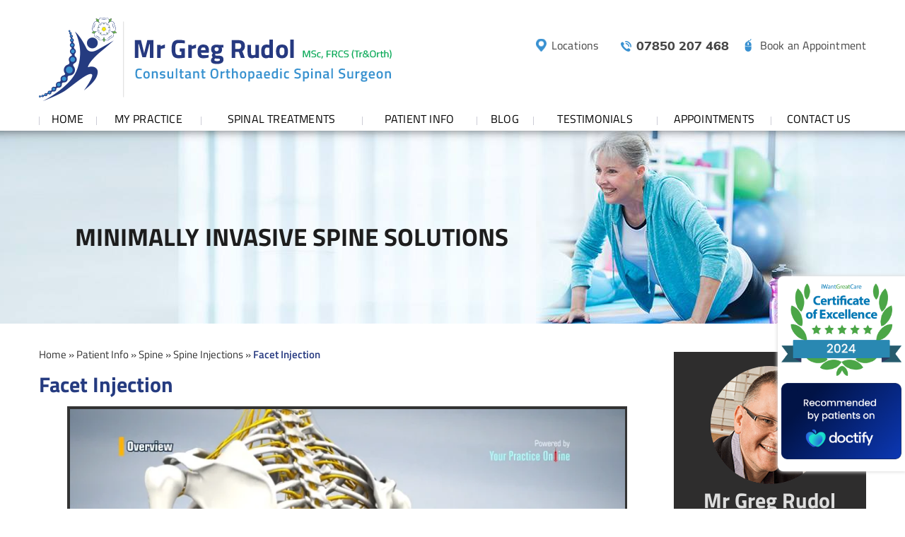

--- FILE ---
content_type: text/html
request_url: https://www.leedsspine.co.uk/facet-injection-orthopaedic-spinal-surgeon-leeds.html
body_size: 5961
content:
<!doctype html>
<html lang="en">
<head>
  <meta charset="utf-8">
  <title>Facet Injection Leeds | Spine Arthritis | Spinal Stenosis Yorkshire</title>
  <meta name="description" content="Facet injection may reduce inflammation in the facet joints caused by conditions such as spinal stenosis, spondylolysis, sciatica, herniated disc and arthritis. Mr Greg Rudol in Leeds, Yorkshire treats back pain.">
    <meta name="keywords" content="facet injection, spinal stenosis, spondylolysis, sciatica, herniated disc, spine arthritis, back pain, back pain treatment">
  <meta http-equiv="Content-Type" content="text/html; charset=utf-8">
<meta content="SKYPE_TOOLBAR_PARSER_COMPATIBLE" name="SKYPE_TOOLBAR">
<meta name="viewport" content="width=device-width, initial-scale=1, minimum-scale=1, user-scalable=1">
<link rel="icon" href="/favicon.ico" type="image/x-icon">
<link href="/style.css" rel="stylesheet" media="all">
<link href="/css/accessibility.css" rel="stylesheet" media="all">

<script src="/js/jquery.js"></script>
<!--<script src="js/html5.js"></script>-->

<!--<script src="js/ypo-functions.js"></script>-->
<!--<script src="js/responsiveslides_ada.js"></script>-->
<script src="/js/defer.js"></script>


<!-- defer load script -->
<script>
function downloadJSAtOnload() {
var element = document.createElement("script");
element.src = "js/defer.js";
document.body.appendChild(element);
}
if (window.addEventListener)
window.addEventListener("load", downloadJSAtOnload, false);
else if (window.attachEvent)
window.attachEvent("onload", downloadJSAtOnload);
else window.onload = downloadJSAtOnload;
</script>
<!-- defer load script end -->

<link rel="stylesheet" href="https://cdnjs.cloudflare.com/ajax/libs/font-awesome/4.7.0/css/font-awesome.min.css">

<!-- Google tag (gtag.js) -->
<script async src="https://www.googletagmanager.com/gtag/js?id=G-555E6JKL8J"></script>
<script>
  window.dataLayer = window.dataLayer || [];
  function gtag(){dataLayer.push(arguments);}
  gtag('js', new Date());

  gtag('config', 'G-555E6JKL8J');
</script>

<!-- GEO Tag Start -->
<meta name="geo.region" content="GB">
<meta name="geo.position" content="53.832194;-1.516557">
<meta name="ICBM" content="53.832194, -1.516557">

<meta name="geo.region" content="GB">
<meta name="geo.position" content="53.688002;-1.828451">
<meta name="ICBM" content="53.688002, -1.828451">

<meta name="geo.region" content="GB">
<meta name="geo.position" content="53.800543;-1.55418">
<meta name="ICBM" content="53.800543, -1.55418">

<meta name="geo.region" content="GB">
<meta name="geo.position" content="53.801163;-1.552189">
<meta name="ICBM" content="53.801163, -1.552189">

<meta name="geo.region" content="GB">
<meta name="geo.position" content="53.705306;-1.85728">
<meta name="ICBM" content="53.705306, -1.85728">

<!-- GEO Tag End-->

<script type="application/ld+json">
{"@context":"http://schema.org",
"@type": "Physician",
"name": "Mr Greg Rudol",
"description": "Mr Greg Rudol fellowship trained consultant spinal surgeon. Having dedicated my professional career to this field of medicine I care for more than a thousand patients with spinal problems every year. My specialist interest includes assessment and both surgical and non-surgical treatment of adult spinal conditions and covers the whole spine. These include degenerative, traumatic, tumour and spinal deformity problems. ",
"url": "https://www.leedsspine.co.uk/contact-orthopaedic-spinal-surgeon-leeds.html",
"image":"https://www.leedsspine.co.uk/images/mr-greg-rudol-profile.jpg",
"telephone":"07850 207 468",
"medicalSpecialty":
[{
"@type": "MedicalSpecialty",
"name":""}],
"hospitalAffiliation":
[{
"@type": "Hospital",
"name": "Spire Leeds Hospital",
"image":"https://www.leedsspine.co.uk/images/mr-greg-rudol-profile.jpg",
"address":[{"@type":"PostalAddress",
"streetAddress": "Jackson Ave, Roundhay",
"addressLocality": "Leeds",
"addressRegion": "",
"postalCode":"LS8 1NT",
"addressCountry":{
"@type": "Country",
"name": "UK"
}}]}],
"address":[{
"@type": "PostalAddress",
"streetAddress": "Jackson Ave, Roundhay",
"addressLocality": "Leeds",
"addressRegion": "",
"postalCode":"LS8 1NT",
"addressCountry": {"@type": "Country",
"name": "UK"}},
{"@type": "PostalAddress",
"streetAddress": "Hornbeam Park Ave, Hornbean Park",
"addressLocality": "Harrogate",
"addressRegion": "",
"postalCode":"HG2 8NA",
"addressCountry": {"@type" :"Country",
"name": "UK"}}],
"hasCredential":"",
"knowsLanguage":"[English]",
"aggregateRating":{
"@type": "AggregateRating",
"ratingValue" :"4.6",
"ratingCount": "130",
"bestRating": "5"}}
</script>
<!-- Start cookies banner --><script defer src="https://ckm.yourpractice.online/1372wZkuTGuVyq6/script.js" type="text/javascript"></script><!-- End cookies banner -->
</head>
<body>
    
<header id="header-section">
    <div class="header-section">
      <div class="grzeorz-rudol-logo"><a href="/"><img src="/images/grzeorz-rudol-logo.png" alt="Grzeorz Rudol MSc, FRCS(Tr&Orth)"></a></div>
      <div class="header-right-section">
        <div class="header-appointment"><a href="/appointments-orthopaedic-spinal-surgeon-leeds.html#online-app">Book an Appointment</a></div>
        <div class="header-phone"><span class="tel1"></span></div>
        <div class="header-locations"><a href="/contact-orthopaedic-spinal-surgeon-leeds.html">Locations</a></div>
      </div>
      <div class="clear"></div>
    </div>
  </header>
  <div id="mobileMenu">
    <div class="menuText"><a href="javascript:void(0);">Menu <span class="fa fa-bars"></span></a></div>
    <div class="wrapper"></div>
  </div>
  <div id="skip-to-menu"></div>
  <nav id="menu-section">
<!--    <div class="dfw-skip"><a href="#skip-to-content">Skip Menu</a></div><div class="gridWrapper">-->
    <div class="menu-section">
      <ul class="menu">
        <li class="home"><a href="/">&nbsp;Home&nbsp;</a></li>
        <li class="practice"><a href="/mr-greg-rudol-orthopaedic-spinal-surgeon-leeds.html">My Practice</a>
        <ul class="">
            <li><a href="/mr-greg-rudol-orthopaedic-spinal-surgeon-leeds.html">Mr Greg Rudol</a></li>
            <li><a href="/contact-orthopaedic-spinal-surgeon-leeds.html">Practice Locations</a></li>
        </ul>
        </li>
        <li class="spinal-treatments"><a href="/spinal-treatments-orthopaedic-spinal-surgeon-leeds.html">Spinal Treatments</a></li>
        <li class="patient-info"><a href="/patient-education-videos-orthopaedic-spinal-surgeon-leeds.html">Patient info</a>
        <ul>
            <li><a href="/patient-education-videos-orthopaedic-spinal-surgeon-leeds.html">Patient Education Videos</a></li>
            <li><a href="/spine-orthopaedic-spinal-surgeon-leeds.html">Spine</a></li>
            <li><a href="/patient-forms-orthopaedic-spinal-surgeon-leeds.html">Patient Forms</a></li>
            <li><a href="/preparing-for-surgery-procedure-orthopaedic-spinal-surgeon-leeds.html">Preparing for Surgery & Procedure</a></li>
            <li><a href="/useful-links-orthopaedic-spinal-surgeon-leeds.html">Useful Links</a></li>
        </ul>

       
       </li>
       <li class="blog"><a href="/blog.html"> Blog </a></li>
        <li class="patient-testimonials"><a href="/patient-testimonials-orthopaedic-spinal-surgeon-leeds.html"> Testimonials</a></li>
        <li class="appointments"><a href="/appointments-orthopaedic-spinal-surgeon-leeds.html">Appointments</a>
        <!--<ul>
            <li><a href="general-appointment-orthopaedic-spinal-surgeon-leeds.html">General Appointment</a></li>
            <li><a href="online-appointment-orthopaedic-spinal-surgeon-leeds.html">Online Appointment</a></li>
        </ul>-->
        </li>
        <li class="contact"><a href="/contact-orthopaedic-spinal-surgeon-leeds.html">Contact Us</a></li>
      </ul></div>
      <div class="clear"></div>
  </nav>  <div id="banner-section">
    <ul id="Slider1">
      <li>
        <div class="banner-section"><div class="tagline">Integrated Solutions for Back Pain</div></div>
      </li>
      <li>
        <div class="banner-section"><div class="tagline">Minimally Invasive Spine Solutions</div></div>
      </li>
      <li>
        <div class="banner-section"><div class="tagline">Take Back Your Life</div></div>
      </li>
      <li>
        <div class="banner-section"><div class="tagline">Advanced Technologies in Spine Surgery </div></div>
      </li>
    </ul>
    <div class="clear"></div>
  </div>
  <section id="container"><!--<div id="skip-to-banner"></div><div class="dfw-skip dfw-FontResize" id="skip-to-header"><a href="#skip-media-gallery">Skip Content</a></div>-->
    <div class="container">
      <article class="content ypocms">
        <div class="breadcrumbs"><a href="index.html">Home</a> &raquo; <a href="patient-education-videos-orthopaedic-spinal-surgeon-leeds.html">Patient Info</a> &raquo; <a href="spine-orthopaedic-spinal-surgeon-leeds.html">Spine</a> &raquo; <a href="spine-injections-orthopaedic-spinal-surgeon-leeds.html">Spine Injections</a> &raquo; <span>Facet Injection</span></div>

 <h1>Facet Injection</h1>
<div class="videoBorder"><iframe frameborder="0" width="220" src="https://www.ypo.education/c-MTMzNjE3OS4y/orthopaedics/spine/facet-joint-injection-t19/video/?embed=1"  webkitallowfullscreen="true" mozallowfullscreen="true" oallowfullscreen="true" msallowfullscreen="true"></iframe></div>

<p>The facet joints are the tiny joints situated at the upper and lower part of each vertebra connecting one vertebra to the other. Each of the vertebrae has four facet joints which include a pair that connect to the vertebra above (superior facets) and another pair that connects to the vertebra below (inferior facets). They guide motion and provide stability. Pain may arise in these joints because of an injury to the back, spinal arthritis, or because of increased stress on the backbone. A minimally invasive treatment called facet injection offers symptomatic relief of the back pain caused by inflammation of the facet joints but is not a permanent solution for the condition.</p>
<p>The facet injection procedure may be performed primarily as a diagnostic test to check whether the pain is originating from the facet joints. Secondly, it is used to treat inflammation caused by several spine conditions. A facet injection contains a long-acting corticosteroid and an anaesthetic agent which is given either directly into the painful facet joint capsule or into the tissues near the joint capsule. The objective of the treatment is to suppress the pain so that normal activities can be resumed, and patients can perform physical therapy exercises.</p>
<h2>Indications</h2>
<p>Facet injection is indicated in conditions where all other conservative treatment modalities such anti-inflammatory medications, rest, back braces and physical therapy have become unsuccessful. Facet injection may reduce inflammation in the facet joints caused by conditions such as spinal stenosis, spondylolysis, sciatica, herniated disc, and arthritis. This treatment is not appropriate for patients with an infection, bleeding disorder or during pregnancy. Patients on aspirin or blood thinners will be advised to stop taking them several days prior to the procedure.</p>
<h2>Procedure</h2>
<p>Facet injection is performed as an outpatient procedure where you can return home on the same day but make sure you have someone along to drive you home. Usually the procedure lasts for around 15-30 minutes followed by a short recovery period.</p>
<p>You will be lying face down on a table and be conscious throughout the procedure. Sedatives may be given to make you comfortable and a local anaesthetic is administered to numb the area of injection. Then, your doctor will insert a hollow needle through the skin and muscles into the sensory nerves situated at the facet joints under the guidance of a fluoroscope. Once the position of the needle is confirmed, the medication is injected into your facet joint capsule following which the needle is withdrawn.</p>
<h2>Risks and Complications</h2>
<p>Facet injections are considered as the most appropriate non-surgical means of treatment with minimal risks. The possible risks and complications associated with needle insertion may include bleeding, infection, allergic reaction or damage to the nerves. Some of the adverse effects of the corticosteroid medication include weight gain, water retention, flushing and mood swings which usually resolve in 3 days.</p>


       
   
      </article>
            <aside class="sidebar">
        <div class="sidebar-doctor-section">
          <div class="sidebar-doctor-image"><a href="/mr-greg-rudol-orthopaedic-spinal-surgeon-leeds.html"><img src="/images/sidebar-greg-rudol.png" alt="Mr Greg Rudol"></a></div>
          <div class="sidebar-doctor-name"><a href="/mr-greg-rudol-orthopaedic-spinal-surgeon-leeds.html">Mr Greg Rudol</a></div>
          <p>Consultant Orthopaedic <br>Spinal Surgeon </p>
          <a class="readmore" href="/mr-greg-rudol-orthopaedic-spinal-surgeon-leeds.html">View Profile</a>
        </div>
        <div class="sidebar-services">
          <div class="sidebar-services-head"><a href="/spinal-treatments-orthopaedic-spinal-surgeon-leeds.html">Our Services</a></div>
          <ul>
            <li class="spinal-injections"><a href="/spine-injections-orthopaedic-spinal-surgeon-leeds.html">Spinal Injections</a></li>
            <li class="minimally-invasive-spinal-surgery"><a href="/minimally-invasive-spine-surgery-orthopaedic-spinal-surgeon-leeds.html">Minimally Invasive Spinal Surgery</a></li>
            <li class="spinal-fusion"><a href="/spinal-fusion-orthopaedic-spinal-surgeon-leeds.html">Spinal Fusion</a></li>
            <li class="kyphoplasty"><a href="/kyphoplasty-orthopaedic-spinal-surgeon-leeds.html">Kyphoplasty</a></li>
            <li class="microdiscectomy"><a href="/microdiscectomy-orthopaedic-spinal-surgeon-leeds.html">Microdiscectomy</a></li>
            <li class="spinal-decompression"><a href="/spinal-decompression-orthopaedic-spinal-surgeon-leeds.html">Spinal Decompression</a></li>
            <li class="cervical-discectomy"><a href="/cervical-discectomy-orthopaedic-spinal-surgeon-leeds.html">Cervical Discectomy</a></li>
            <li class="cervical-foraminotomy"><a href="/cervical-foraminotomy-orthopaedic-spinal-surgeon-leeds.html">Cervical Foraminotomy</a></li>
            <li class="tlif"><a href="/tlif-orthopaedic-spinal-surgeon-leeds.html">TLIF</a></li>
            <li class="xlif"><a href="/xlif-orthopaedic-spinal-surgeon-leeds.html">XLIF</a></li>
            <li class="olif"><a href="/olif-orthopaedic-spinal-surgeon-leeds.html">OLIF</a></li>
            <li class="alif"><a href="/alif-orthopaedic-spinal-surgeon-leeds.html">ALIF</a></li>
            <li class="vertebroplasty"><a href="/vertebroplasty-orthopaedic-spinal-surgeon-leeds.html">Vertebroplasty</a></li>
            <li class="coccygeal-manipulation-coccygectomy"><a href="/coccygeal-manipulation-coccygectomy-orthopaedic-spinal-surgeon-leeds.html">Coccygeal Manipulation and Coccygectomy</a></li>
            <li class="revision-spinal-surgery"><a href="/revision-spinal-surgery-orthopaedic-spinal-surgeon-leeds.html">Revision Spinal Surgery</a></li>
          </ul>
        </div>
        <div class="sidebar-patient-education"><a href="/patient-education-videos-orthopaedic-spinal-surgeon-leeds.html"><img src="/images/sidebar-patient-education.jpg" alt="Patient Education Videos"></a></div>
        <div class="sidebar-patient-resources">
          <div class="sidebar-patient-resources-head"><a href="/patient-resources-orthopaedic-spinal-surgeon-leeds.html">Patient Resources</a></div>
          <ul>
            <li class="first-visit"><a href="/first-visit-orthopaedic-spinal-surgeon-leeds.html">First Visit</a></li>
            <li class="patient-forms"><a href="/patient-forms-orthopaedic-spinal-surgeon-leeds.html">Patient Forms</a></li>
            <li class="online-appointment"><a href="/appointments-orthopaedic-spinal-surgeon-leeds.html#online-app">Online Appointment</a></li>
            <li class="patient-testimonials"><a href="/patient-testimonials-orthopaedic-spinal-surgeon-leeds.html">Patient Testimonials</a></li>
            <li class="insurance-info"><a href="https://www.spirehealthcare.com/how-to-book/private-health-insurance/" target="_blank">Insurance Info</a></li>
            <li class="practice-location"><a href="/contact-orthopaedic-spinal-surgeon-leeds.html">Practice Locations</a></li>
          </ul>
        </div>
      </aside>
      <div class="clear"></div>
    </div>
</section><!--<div class="iWantGreatCare"> <a href="https://www.iwantgreatcare.org/doctors/mr-greg-rudol" target="_blank" rel="nofollow"><img src="/images/i_want_great_care_logo.png" alt="1WantGreatCare"></a></div>-->
<div class="iWantGreatCare"> 
<a href="https://www.iwantgreatcare.org/doctors/mr-greg-rudol" target="_blank" rel="nofollow"><img src="/images/i_want_great_care_logo-new.png" alt="1WantGreatCare" style="padding-bottom: 10px;display: block;"></a>
<a href="https://www.doctify.com/uk/specialist/mr-greg-rudol#reviews" target="_blank" rel="nofollow"><img src="/images/doctify-logo.png" alt="Doctify"></a>
</div>
<div id="credibility-section">
    <div class="credibility-section">
      <div id="mycrawler">
        <a href="http://www.leeds.ac.uk/" target="_blank" rel="nofollow"><img src="/images/university-of-leeds.jpg" alt="University of Leeds"></a>
        <a href="https://www.boa.ac.uk/" target="_blank" rel="nofollow"><img src="/images/british-orthopaedic-association.jpg" alt="British Orthopaedic Association"></a>
        <a href="https://www.rcseng.ac.uk/" target="_blank" rel="nofollow"><img src="/images/royal-college-surgeons.jpg" alt="Royal College of Surgeons"></a>
        <a href="https://swansea.ac.uk/" target="_blank" rel="nofollow"><img src="/images/swansea-university.jpg" alt="Swansea University"></a>
        <a href="https://www.nhs.uk/" target="_blank" rel="nofollow"><img src="/images/nhs.jpg" alt="NHS"></a>
        <a href="https://www.rcsed.ac.uk/" target="_blank" rel="nofollow"><img src="/images/rcs-ed.jpg" alt="Royal College of Surgeons of Edinburgh"></a>
      </div>
    </div>
  </div>
  <footer id="footer-section">
    <div class="footer-section">
      <div class="follow-us">
        <span>Follow Us</span>
        <ul>
          <li class="facebook"><a href="https://www.facebook.com/MrGregRudol" target="_blank"><span>Facebook</span></a></li>
          <li class="twitter"><a href="https://twitter.com/MrGregRudol" target="_blank"><span>Twitter</span></a></li>
<!--          <li class="linkedin"><a href="https://www.linkedin.com/" target="_blank"><span>LinkedIn</span></a></li>
-->          <li class="youtube"><a href="https://www.youtube.com/channel/UCtm66L-oiPh2CifD2F_ZINw" target="_blank"><span>YouTube</span></a></li>
        </ul>
        
      </div>
      <div class="footer-links">
        <a href="/">Home</a>
        <a href="/disclaimer/">Disclaimer</a>
        <a href="/privacy/">Privacy</a>
        <a href="/sitemap-orthopaedic-spinal-surgeon-leeds.html">Sitemap</a>
        <a href="/feedback-orthopaedic-spinal-surgeon-leeds.html">Feedback</a>
        <a href="/tell-friend-orthopaedic-spinal-surgeon-leeds.html">Tell a Friend</a>
        <a href="/contact-orthopaedic-spinal-surgeon-leeds.html">Contact Us</a>
      </div>
      <p class="copyright"><a href="https://maps.app.goo.gl/Z5VbNxxkXUREcBXV6" target="_blank" style="color:#fff">&copy; Mr Greg Rudol, Consultant Orthopaedic Spinal Surgeon, Leeds</a></p>
      <a class="ypo-logo" href="https://www.yourpracticeonline.co.uk/" target="_blank"><img src="/images/ypo-logo.png" alt="Powered by Your Practice Online"></a>
    </div>
  </footer>
  <div class="clear"></div>
<script src="/js/common.js"></script>
<script src="https://www.ypo.education/js/ypo-edu-embed.js"></script>
<script src="/js/crawler.js"></script>
<script>
  marqueeInit({
    uniqueid: 'mycrawler',
    inc: 8, //speed - pixel increment for each iteration of this marquee's movement
    mouse: 'cursor driven', //mouseover behavior ('pause' 'cursor driven' or false)
    moveatleast: 2,
    neutral: 1140,
    savedirection: true
  });
</script>
<!--<script src="js/jquery.flexisel.js"></script>-->
<script>
$(document).ready(function () {
    if($('#gdpCookie').text() != ""){
$('#gdpCookie').css({"position":"fixed","bottom":0,"top":"inherit"});
 $('body').css("padding-bottom","100px");
}
$('#gdpCookie').click(function(){
    $('#gdpCookie').css({"position":"relative","bottom":0,"top":"inherit"});
    $('body').css("padding-bottom","0");
});
});
</script>

<!-- Built With YPOCMS--> 

--- FILE ---
content_type: text/html; charset=UTF-8
request_url: https://www.ypo.education/c-MTMzNjE3OS4y/orthopaedics/spine/facet-joint-injection-t19/video/?embed=1
body_size: 4114
content:
<!doctype html lang="en">
<html>
<head>
<meta charset="utf-8">
<style>
.quick-links-right a{
	color: #8f8f8f;
    font: 13px Arial,Helvetica,sans-serif;
	/*text-align:right;*/
	float:right;
	margin-right:3px;
}
.jwplayer .jwcontrolbar {
    display: inline-block !important;
    opacity: 1 !important;
}
.embed-container {
  position: relative;
  padding-bottom: 56.25%;
  height: 0;
  overflow: hidden;
  max-width: 100%;
}

.embed-container iframe,
.embed-container object,
.embed-container embed {
  position: absolute;
  top: 0;
  left: 0;
  width: 100%;
  height: 100%;
}

</style>
<meta name="viewport" content="width=device-width; initial-scale=1.0; user-scalable=0;">
<link type="text/css" rel="stylesheet" href="https://www.ypo.education/css/jquerycss.css" />
<script language="javascript" type="text/javascript" src="https://www.ypo.education/js/jquery.js"></script>
<script language="javascript" type="text/javascript" src="https://www.ypo.education/js/userchanges.1717047097.js"></script>
<script type="text/javascript" src="https://www.ypo.education/js/responsiveslides.1665077438.js"></script>
<link rel="SHORTCUT ICON" href="https://www.ypo.education/images/favicon.ico" type="image/x-icon" />
<link type="text/css" rel="stylesheet" href="https://www.ypo.education/css/style.1717047951.css"/>
<title>Facet Joint Injection - Your Practice Online</title>
<link rel="canonical" href="https://www.ypo.education/orthopaedics/spine/facet-joint-injection-t19/video/" />
<!-- Global site tag (gtag.js) - Google Analytics -->
<script async src="https://www.googletagmanager.com/gtag/js?id=UA-51452196-1"></script>

<script>
  window.dataLayer = window.dataLayer || [];
  function gtag(){dataLayer.push(arguments);}
  gtag('js', new Date());

  gtag('config', 'UA-51452196-1');
</script>

<script>
var url = (window.location != window.parent.location) ? document.referrer: document.location;
function setCookie(cname, cvalue, exdays) {
    var d = new Date();
    d.setTime(d.getTime() + (exdays*24*60*60*1000));
    var expires = "expires="+ d.toUTCString();
    document.cookie = cname + "=" + cvalue + ";" + expires + ";path=/";
}
setCookie("ref_url",url,2);
</script>

</head>
<body>

<script src="https://player.vimeo.com/api/player.js"></script>

<style>
#vmve_img { position:absolute; left:50%; top:50%; max-width:100%; max-height:100%; z-index:1; cursor:pointer; transform: translate(-50%, -50%); }
#vp_icon { position:absolute; top:50%; left:50%; margin:-36px 0 0 -36px; z-index:2; cursor:pointer; }
.embed-container:hover #vp_icon { opacity: 0.8; }
@media screen and (max-width:767px){
#vp_icon {
	width:48px;
	margin:-24px 0 0 -24px;
}
}
</style>
<div class="embed-container">
        <iframe id="vmve_wrper" src="https://player.vimeo.com/video/305643170" allow="autoplay; fullscreen" frameborder="0" allowfullscreen></iframe>
</div>



	<script>
		function calculateOverallDuration(durations) {
			// Sort durations by the 'from' time
			durations.sort((a, b) => a[0] - b[0]);

			// Initialize variables
			let overallDuration = 0;
			let currentFrom = durations[0][0];
			let currentTo = durations[0][1];

			// Iterate through sorted durations
			for (let i = 1; i < durations.length; i++) {
				const nextFrom = durations[i][0];
				const nextTo = durations[i][1];

				// Check for overlap
				if (nextFrom <= currentTo) {
					// Update currentTo if there is an overlap
					currentTo = Math.max(currentTo, nextTo);
				} else {
					// Add the non-overlapping duration to overallDuration
					overallDuration += currentTo - currentFrom;

					// Update currentFrom and currentTo for the next non-overlapping duration
					currentFrom = nextFrom;
					currentTo = nextTo;
				}
			}

			// Add the last non-overlapping duration to overallDuration
			overallDuration += currentTo - currentFrom;

			overallDuration.toFixed(2);
			return overallDuration;
		}




		function ajxCallToSaveData(topic_id, band_width, type) {

			//alert("total_video_bw:"+topic_id+"//"+band_width);



			var res_data = '';
			var pageURL = '/bw-callback-tracker.php';
			$.ajax({
				type: "POST",
				url: pageURL,
				headers: {
					"Content-Type": "application/json",
					"X-SECRETKEY": "Bearer MTYxODQ0MDkzNzMzMS4y260125MTMzNjE3OS4y"
				},
				data: JSON.stringify({
					topic_id: topic_id,
					band_width: band_width,
					type: type,
					act: "updatebandwidthdata"
				}),
				async: false,
				crossDomain: true,
				xhrFields: {
					withCredentials: true // Include credentials if needed
				},
				success: function(returnData) {
					res_data = returnData;
					//alert(res_data);
				},
				error: function(error) {
					console.error('Error sending time to server:', error);
					alert('Error sending time to server:' + error);
				}
			});
			//  alert("res_data"+res_data);
			return res_data;
		}
		/*
	function ajxCallToServerCount(topic_id){

	    const pageURL = '/popuplaylist.php';
	    $.ajax({
	      type:"POST", 
	      url:pageURL,
	      data: { 
	          topic_id    : topic_id,
	          act         : "updatevideoplaylistview" 
	      },
	      async: false,
	      crossDomain: true,
	      xhrFields: {
	        withCredentials: true // Include credentials if needed
	      },
	      success:function(returnData){
	      //  alert(returnData);
	        console.log("returnData::",returnData);

	      },
	      error: function(error) {
	        console.error('Error sending time to server:', error);
	        alert('Error sending time to server:'+error);
	      }
	    });
	}
	*/

		$(document).ready(function() {
			//alert("loading");
			var iframe = document.querySelector("iframe");
			var player = new Vimeo.Player(iframe);
			var video_type = 2;
			var video_id = 19;
			var cid = "MTMzNjE3OS4y";
			var play_status = 0;
			player.on('loaded', function() {
				//alert("playerloading");
				var durations = [];
				durations.push([0, 0])

				var total_video_duration = 0;

				var arr_file_sizes  = {"2160":0, "1440":0, "1080":0, "720":0, "540":0, "360":0, "240":0};

				var buffer_times = {2160:0, 1440:0, 1080:0, 720:0, 540:0, 360:0, 240:0};

				var buffer_times_keys = [2160, 1440, 1080, 720, 540, 360, 240];
				var add_quality_percentages = {2:1.1, 3:1.2, 4:1.3};
				var is_video_finish = 0;

				var usd_qualities_length = 0;

				var current_quality = '';

				var total_video_bw = 0;
				var total_viewed_duration = 0;



				arr_file_sizes["2160"]  = 0.18625730994152;
				arr_file_sizes["1440"]  = 0.18625730994152;
				arr_file_sizes["1080"]  = 0.18625730994152;
				arr_file_sizes["720"]   = 0.10897660818713;
				arr_file_sizes["540"]   = 0.075146198830409;
				arr_file_sizes["360"]   = 0.042953216374269;
				arr_file_sizes["240"]   = 0.042953216374269;
				/*
			player.play().then(function() {
			play_status = 1;
			//alert("playstarted");
			//ajxCallToServerCount(video_id);

			});
			*/
				player.on('play', function() {
					play_status = 1;
				});

				function getCurrentQuality(player) {
					player.getVideoHeight().then(function(height) {
						//console.log("height::",height);
						if (!buffer_times_keys.includes(height)) {
							current_quality = height <= 240 ? 240 : 1080;
						} else {
							current_quality = height;
						}

					}).catch(function(error) {
						alert(error);
					});
				}

				function getTotalBandwidth() {

					total_video_bw =
						parseFloat(buffer_times[2160] * arr_file_sizes[2160]) +
						parseFloat(buffer_times[1440] * arr_file_sizes[1440]) + parseFloat(buffer_times[1080] *
							arr_file_sizes[1080]) + parseFloat(buffer_times[720] * arr_file_sizes[720]) +
						parseFloat(buffer_times[540] * arr_file_sizes[540]) + parseFloat(buffer_times[360] *
							arr_file_sizes[360]) + parseFloat(buffer_times[240] * arr_file_sizes[240]);

					total_video_bw = total_video_bw.toFixed(2);

					usd_qualities_length = 0;
					for (var i = 0; i < buffer_times_keys.length; i++) {
						if (buffer_times[buffer_times_keys[i]] != 0) {
							usd_qualities_length += 1;
						}
					}

					//console.log("non empty sets::",usd_qualities_length);

					if (usd_qualities_length > 1) {
						var percentage = add_quality_percentages[usd_qualities_length];
						total_video_bw = total_video_bw * percentage;
						total_video_bw = total_video_bw.toFixed(2);
						//console.log("total_video_bw+percentage::",total_video_bw);
					}

				}

				function getTotalViewedDuration() {
					total_viewed_duration = parseFloat(buffer_times[2160]) + parseFloat(buffer_times[1440]) +
						parseFloat(buffer_times[1080]) + parseFloat(buffer_times[720]) + parseFloat(
							buffer_times[540]) + parseFloat(buffer_times[360]) + parseFloat(buffer_times[240]);
					total_viewed_duration = total_viewed_duration.toFixed(2);
				}

				function getTotalBuffered(player) {
					player.getBuffered().then(function(buffered) {
						for (i = 0; i < buffered.length; i++) {
							buffered[i] = buffered[i].toString();
							var arr = buffered[i].split(',');
							//console.log(arr);
							durations.push(arr);
							//console.log(durations);
						}
						total_buffered_time = calculateOverallDuration(durations);
						buffer_times[current_quality] += total_buffered_time - total_viewed_duration;
						buffer_times[current_quality].toFixed(2);
						getTotalViewedDuration();
						getTotalBandwidth();
						//console.log("total_buffered_time::",total_buffered_time,"total_viewed_duration::",total_viewed_duration, "current_quality::",current_quality);
						//console.log('buffer_times:::',buffer_times,"total_video_bw::",total_video_bw);
					});
				}


				getCurrentQuality(player);
				//alert("playstarted1");

				//	player.getDuration().then(function(duration) {
				//alert(duration+":duration");
				//});

				player.on('timeupdate', function(data) {
					//console.log("play_status::"+play_status);
					getCurrentQuality(player);
					getTotalBuffered(player);
					//alert('Current time:'+data.seconds);
					// You can perform actions based on the current time of the video here
				});
				/*
			setInterval(function () {
				alert('setInterval');
				//getCurrentQuality(player);
				//getTotalBuffered(player);
			}, 5000);
			*/

				player.on('ended', function(data) {
					play_status = 0;
					//alert("ended event");
					//alert("end..."+video_id+","+total_video_bw+","+video_type);
					ajxCallToSaveData(video_id, total_video_bw, video_type);
				});

				// interrupt case handle 

				window.onunload = function() {
					//console.log("Iframe unloading (may not work in Firefox)");
					saveVideoStatsData();
				};

				// Beforeunload Event Example (fires before unloading)
				window.onbeforeunload = function() {
					/*console.log("Iframe about to unload (more reliable)");
				return "Are you sure you want to leave?"; // Optional confirmation message*/
					saveVideoStatsData();
				};

				window.addEventListener('unload', function() {
					//alert(play_status);
					saveVideoStatsData();
				});

				function saveVideoStatsData() {
					if (play_status == 1) {
						getCurrentQuality(player);
						getTotalBuffered(player);

						stats = {
							"clid": cid,
							"topic_id": video_id,
							"bw": total_video_bw,
							"type": 1,
							"action": "topic"
						};

						jsondata = JSON.stringify(stats);
						if (navigator.sendBeacon) {
							navigator.sendBeacon('/record-stats-save.php', jsondata);
						}
					}
				}

			});

		});
	</script>


<script>
$(document).ready(function()
{
	//$("#abt-desc-vds").css("display","none");
    $("#read-more").click(function(){
		$("#teaser").hide();
		$("#complete").show();
	});
	$("#read-less").click(function(){
		$("#teaser").show();
		$("#complete").hide();
	});
	if(document.getElementById('read-less')){
		$("#read-less").click();
	}
});
</script>

<style>
#read-more,#read-less{
	color:red;
	margin-left:10px;
	float:right;
	font-weight: bold;
	font-style: oblique;
}
</style>

<span class="quick-links-right"><a class="quick-right">Mr Greg Rudol - Consultant Orthopaedic Spinal Surgeon </a></span>
</div>
</body>
</html>

--- FILE ---
content_type: text/html; charset=UTF-8
request_url: https://player.vimeo.com/video/305643170
body_size: 6561
content:
<!DOCTYPE html>
<html lang="en">
<head>
  <meta charset="utf-8">
  <meta name="viewport" content="width=device-width,initial-scale=1,user-scalable=yes">
  
  <link rel="canonical" href="https://player.vimeo.com/video/305643170">
  <meta name="googlebot" content="noindex,indexifembedded">
  
  
  <title>Facet Joint Injection on Vimeo</title>
  <style>
      body, html, .player, .fallback {
          overflow: hidden;
          width: 100%;
          height: 100%;
          margin: 0;
          padding: 0;
      }
      .fallback {
          
              background-color: transparent;
          
      }
      .player.loading { opacity: 0; }
      .fallback iframe {
          position: fixed;
          left: 0;
          top: 0;
          width: 100%;
          height: 100%;
      }
  </style>
  <link rel="modulepreload" href="https://f.vimeocdn.com/p/4.46.25/js/player.module.js" crossorigin="anonymous">
  <link rel="modulepreload" href="https://f.vimeocdn.com/p/4.46.25/js/vendor.module.js" crossorigin="anonymous">
  <link rel="preload" href="https://f.vimeocdn.com/p/4.46.25/css/player.css" as="style">
</head>

<body>


<div class="vp-placeholder">
    <style>
        .vp-placeholder,
        .vp-placeholder-thumb,
        .vp-placeholder-thumb::before,
        .vp-placeholder-thumb::after {
            position: absolute;
            top: 0;
            bottom: 0;
            left: 0;
            right: 0;
        }
        .vp-placeholder {
            visibility: hidden;
            width: 100%;
            max-height: 100%;
            height: calc(1080 / 1920 * 100vw);
            max-width: calc(1920 / 1080 * 100vh);
            margin: auto;
        }
        .vp-placeholder-carousel {
            display: none;
            background-color: #000;
            position: absolute;
            left: 0;
            right: 0;
            bottom: -60px;
            height: 60px;
        }
    </style>

    

    
        <style>
            .vp-placeholder-thumb {
                overflow: hidden;
                width: 100%;
                max-height: 100%;
                margin: auto;
            }
            .vp-placeholder-thumb::before,
            .vp-placeholder-thumb::after {
                content: "";
                display: block;
                filter: blur(7px);
                margin: 0;
                background: url(https://i.vimeocdn.com/video/812492409-04a0187205e5312e39836b6892a20928854f6a0116f3c2e6587d4db071ddbfb2-d?mw=80&q=85) 50% 50% / contain no-repeat;
            }
            .vp-placeholder-thumb::before {
                 
                margin: -30px;
            }
        </style>
    

    <div class="vp-placeholder-thumb"></div>
    <div class="vp-placeholder-carousel"></div>
    <script>function placeholderInit(t,h,d,s,n,o){var i=t.querySelector(".vp-placeholder"),v=t.querySelector(".vp-placeholder-thumb");if(h){var p=function(){try{return window.self!==window.top}catch(a){return!0}}(),w=200,y=415,r=60;if(!p&&window.innerWidth>=w&&window.innerWidth<y){i.style.bottom=r+"px",i.style.maxHeight="calc(100vh - "+r+"px)",i.style.maxWidth="calc("+n+" / "+o+" * (100vh - "+r+"px))";var f=t.querySelector(".vp-placeholder-carousel");f.style.display="block"}}if(d){var e=new Image;e.onload=function(){var a=n/o,c=e.width/e.height;if(c<=.95*a||c>=1.05*a){var l=i.getBoundingClientRect(),g=l.right-l.left,b=l.bottom-l.top,m=window.innerWidth/g*100,x=window.innerHeight/b*100;v.style.height="calc("+e.height+" / "+e.width+" * "+m+"vw)",v.style.maxWidth="calc("+e.width+" / "+e.height+" * "+x+"vh)"}i.style.visibility="visible"},e.src=s}else i.style.visibility="visible"}
</script>
    <script>placeholderInit(document,  false ,  true , "https://i.vimeocdn.com/video/812492409-04a0187205e5312e39836b6892a20928854f6a0116f3c2e6587d4db071ddbfb2-d?mw=80\u0026q=85",  1920 ,  1080 );</script>
</div>

<div id="player" class="player"></div>
<script>window.playerConfig = {"cdn_url":"https://f.vimeocdn.com","vimeo_api_url":"api.vimeo.com","request":{"files":{"dash":{"cdns":{"akfire_interconnect_quic":{"avc_url":"https://vod-adaptive-ak.vimeocdn.com/exp=1769348976~acl=%2Fa367cbd6-78d0-496d-8d40-8c30c9acdb5a%2Fpsid%3D08fcc08214705843fa87894c934456656de99158e41262434eb6e3f493c6b2c5%2F%2A~hmac=d6e0d56b21559c8d634700f19e62bc5e0fb784efba8b5a17790b1fa490f5af87/a367cbd6-78d0-496d-8d40-8c30c9acdb5a/psid=08fcc08214705843fa87894c934456656de99158e41262434eb6e3f493c6b2c5/v2/playlist/av/primary/playlist.json?omit=av1-hevc\u0026pathsig=8c953e4f~zL4R24MwPqgHDuIM3WhX0O5i0shYUjsbtGcGR_28-ac\u0026r=dXM%3D\u0026rh=37m5ky","origin":"gcs","url":"https://vod-adaptive-ak.vimeocdn.com/exp=1769348976~acl=%2Fa367cbd6-78d0-496d-8d40-8c30c9acdb5a%2Fpsid%3D08fcc08214705843fa87894c934456656de99158e41262434eb6e3f493c6b2c5%2F%2A~hmac=d6e0d56b21559c8d634700f19e62bc5e0fb784efba8b5a17790b1fa490f5af87/a367cbd6-78d0-496d-8d40-8c30c9acdb5a/psid=08fcc08214705843fa87894c934456656de99158e41262434eb6e3f493c6b2c5/v2/playlist/av/primary/playlist.json?pathsig=8c953e4f~zL4R24MwPqgHDuIM3WhX0O5i0shYUjsbtGcGR_28-ac\u0026r=dXM%3D\u0026rh=37m5ky"},"fastly_skyfire":{"avc_url":"https://skyfire.vimeocdn.com/1769348976-0xff756d6d395771e6626358b3c4f1d9e2d4882bdc/a367cbd6-78d0-496d-8d40-8c30c9acdb5a/psid=08fcc08214705843fa87894c934456656de99158e41262434eb6e3f493c6b2c5/v2/playlist/av/primary/playlist.json?omit=av1-hevc\u0026pathsig=8c953e4f~zL4R24MwPqgHDuIM3WhX0O5i0shYUjsbtGcGR_28-ac\u0026r=dXM%3D\u0026rh=37m5ky","origin":"gcs","url":"https://skyfire.vimeocdn.com/1769348976-0xff756d6d395771e6626358b3c4f1d9e2d4882bdc/a367cbd6-78d0-496d-8d40-8c30c9acdb5a/psid=08fcc08214705843fa87894c934456656de99158e41262434eb6e3f493c6b2c5/v2/playlist/av/primary/playlist.json?pathsig=8c953e4f~zL4R24MwPqgHDuIM3WhX0O5i0shYUjsbtGcGR_28-ac\u0026r=dXM%3D\u0026rh=37m5ky"}},"default_cdn":"akfire_interconnect_quic","separate_av":true,"streams":[{"profile":"165","id":"30d243ba-8ca3-45c9-a258-d1ee89af4d9b","fps":23.98,"quality":"540p"},{"profile":"174","id":"77c8c8c2-ba25-4794-9734-bbe2e6a152a8","fps":23.98,"quality":"720p"},{"profile":"175","id":"b63ab0da-da06-461e-b993-8309c60289b1","fps":23.98,"quality":"1080p"},{"profile":"164","id":"25f5e413-91b0-4c00-86b3-6db70d2fa6bd","fps":23.98,"quality":"360p"}],"streams_avc":[{"profile":"174","id":"77c8c8c2-ba25-4794-9734-bbe2e6a152a8","fps":23.98,"quality":"720p"},{"profile":"175","id":"b63ab0da-da06-461e-b993-8309c60289b1","fps":23.98,"quality":"1080p"},{"profile":"164","id":"25f5e413-91b0-4c00-86b3-6db70d2fa6bd","fps":23.98,"quality":"360p"},{"profile":"165","id":"30d243ba-8ca3-45c9-a258-d1ee89af4d9b","fps":23.98,"quality":"540p"}]},"hls":{"captions":"https://vod-adaptive-ak.vimeocdn.com/exp=1769348976~acl=%2Fa367cbd6-78d0-496d-8d40-8c30c9acdb5a%2Fpsid%3D08fcc08214705843fa87894c934456656de99158e41262434eb6e3f493c6b2c5%2F%2A~hmac=d6e0d56b21559c8d634700f19e62bc5e0fb784efba8b5a17790b1fa490f5af87/a367cbd6-78d0-496d-8d40-8c30c9acdb5a/psid=08fcc08214705843fa87894c934456656de99158e41262434eb6e3f493c6b2c5/v2/playlist/av/primary/sub/6875689-en-US/playlist.m3u8?ext-subs=1\u0026omit=opus\u0026pathsig=8c953e4f~YWBTZa-Zgz0yoqOTt-ciCRi0HW-brcu-re_J-KHIM2U\u0026r=dXM%3D\u0026rh=37m5ky\u0026sf=fmp4","cdns":{"akfire_interconnect_quic":{"avc_url":"https://vod-adaptive-ak.vimeocdn.com/exp=1769348976~acl=%2Fa367cbd6-78d0-496d-8d40-8c30c9acdb5a%2Fpsid%3D08fcc08214705843fa87894c934456656de99158e41262434eb6e3f493c6b2c5%2F%2A~hmac=d6e0d56b21559c8d634700f19e62bc5e0fb784efba8b5a17790b1fa490f5af87/a367cbd6-78d0-496d-8d40-8c30c9acdb5a/psid=08fcc08214705843fa87894c934456656de99158e41262434eb6e3f493c6b2c5/v2/playlist/av/primary/sub/6875689-en-US/playlist.m3u8?ext-subs=1\u0026omit=av1-hevc-opus\u0026pathsig=8c953e4f~YWBTZa-Zgz0yoqOTt-ciCRi0HW-brcu-re_J-KHIM2U\u0026r=dXM%3D\u0026rh=37m5ky\u0026sf=fmp4","captions":"https://vod-adaptive-ak.vimeocdn.com/exp=1769348976~acl=%2Fa367cbd6-78d0-496d-8d40-8c30c9acdb5a%2Fpsid%3D08fcc08214705843fa87894c934456656de99158e41262434eb6e3f493c6b2c5%2F%2A~hmac=d6e0d56b21559c8d634700f19e62bc5e0fb784efba8b5a17790b1fa490f5af87/a367cbd6-78d0-496d-8d40-8c30c9acdb5a/psid=08fcc08214705843fa87894c934456656de99158e41262434eb6e3f493c6b2c5/v2/playlist/av/primary/sub/6875689-en-US/playlist.m3u8?ext-subs=1\u0026omit=opus\u0026pathsig=8c953e4f~YWBTZa-Zgz0yoqOTt-ciCRi0HW-brcu-re_J-KHIM2U\u0026r=dXM%3D\u0026rh=37m5ky\u0026sf=fmp4","origin":"gcs","url":"https://vod-adaptive-ak.vimeocdn.com/exp=1769348976~acl=%2Fa367cbd6-78d0-496d-8d40-8c30c9acdb5a%2Fpsid%3D08fcc08214705843fa87894c934456656de99158e41262434eb6e3f493c6b2c5%2F%2A~hmac=d6e0d56b21559c8d634700f19e62bc5e0fb784efba8b5a17790b1fa490f5af87/a367cbd6-78d0-496d-8d40-8c30c9acdb5a/psid=08fcc08214705843fa87894c934456656de99158e41262434eb6e3f493c6b2c5/v2/playlist/av/primary/sub/6875689-en-US/playlist.m3u8?ext-subs=1\u0026omit=opus\u0026pathsig=8c953e4f~YWBTZa-Zgz0yoqOTt-ciCRi0HW-brcu-re_J-KHIM2U\u0026r=dXM%3D\u0026rh=37m5ky\u0026sf=fmp4"},"fastly_skyfire":{"avc_url":"https://skyfire.vimeocdn.com/1769348976-0xff756d6d395771e6626358b3c4f1d9e2d4882bdc/a367cbd6-78d0-496d-8d40-8c30c9acdb5a/psid=08fcc08214705843fa87894c934456656de99158e41262434eb6e3f493c6b2c5/v2/playlist/av/primary/sub/6875689-en-US/playlist.m3u8?ext-subs=1\u0026omit=av1-hevc-opus\u0026pathsig=8c953e4f~YWBTZa-Zgz0yoqOTt-ciCRi0HW-brcu-re_J-KHIM2U\u0026r=dXM%3D\u0026rh=37m5ky\u0026sf=fmp4","captions":"https://skyfire.vimeocdn.com/1769348976-0xff756d6d395771e6626358b3c4f1d9e2d4882bdc/a367cbd6-78d0-496d-8d40-8c30c9acdb5a/psid=08fcc08214705843fa87894c934456656de99158e41262434eb6e3f493c6b2c5/v2/playlist/av/primary/sub/6875689-en-US/playlist.m3u8?ext-subs=1\u0026omit=opus\u0026pathsig=8c953e4f~YWBTZa-Zgz0yoqOTt-ciCRi0HW-brcu-re_J-KHIM2U\u0026r=dXM%3D\u0026rh=37m5ky\u0026sf=fmp4","origin":"gcs","url":"https://skyfire.vimeocdn.com/1769348976-0xff756d6d395771e6626358b3c4f1d9e2d4882bdc/a367cbd6-78d0-496d-8d40-8c30c9acdb5a/psid=08fcc08214705843fa87894c934456656de99158e41262434eb6e3f493c6b2c5/v2/playlist/av/primary/sub/6875689-en-US/playlist.m3u8?ext-subs=1\u0026omit=opus\u0026pathsig=8c953e4f~YWBTZa-Zgz0yoqOTt-ciCRi0HW-brcu-re_J-KHIM2U\u0026r=dXM%3D\u0026rh=37m5ky\u0026sf=fmp4"}},"default_cdn":"akfire_interconnect_quic","separate_av":true}},"file_codecs":{"av1":[],"avc":["77c8c8c2-ba25-4794-9734-bbe2e6a152a8","b63ab0da-da06-461e-b993-8309c60289b1","25f5e413-91b0-4c00-86b3-6db70d2fa6bd","30d243ba-8ca3-45c9-a258-d1ee89af4d9b"],"hevc":{"dvh1":[],"hdr":[],"sdr":[]}},"lang":"en","referrer":"https://www.ypo.education/c-MTMzNjE3OS4y/orthopaedics/spine/facet-joint-injection-t19/video/?embed=1","cookie_domain":".vimeo.com","signature":"cf88deb61a06d127bf333645d7780c64","timestamp":1769345376,"expires":3600,"text_tracks":[{"id":6875689,"lang":"en-US","url":"https://captions.vimeo.com/captions/6875689.vtt?expires=1769348976\u0026sig=78de010c4450147b823b74f006ee539d18cfaa2d","kind":"subtitles","label":"English (United States)","provenance":"user_uploaded","default":true}],"thumb_preview":{"url":"https://videoapi-sprites.vimeocdn.com/video-sprites/image/d59c4dc7-3f6e-4e8a-bf7e-229be25c2e30.0.jpeg?ClientID=sulu\u0026Expires=1769348976\u0026Signature=42d6963fb8a516443c8fd9e659e5797649cfb632","height":2880,"width":4260,"frame_height":240,"frame_width":426,"columns":10,"frames":120},"currency":"USD","session":"8a1ce52fae2c3dcd6086646501f27d1f9e7022321769345376","cookie":{"volume":1,"quality":null,"hd":0,"captions":null,"transcript":null,"captions_styles":{"color":null,"fontSize":null,"fontFamily":null,"fontOpacity":null,"bgOpacity":null,"windowColor":null,"windowOpacity":null,"bgColor":null,"edgeStyle":null},"audio_language":null,"audio_kind":null,"qoe_survey_vote":0},"build":{"backend":"31e9776","js":"4.46.25"},"urls":{"js":"https://f.vimeocdn.com/p/4.46.25/js/player.js","js_base":"https://f.vimeocdn.com/p/4.46.25/js","js_module":"https://f.vimeocdn.com/p/4.46.25/js/player.module.js","js_vendor_module":"https://f.vimeocdn.com/p/4.46.25/js/vendor.module.js","locales_js":{"de-DE":"https://f.vimeocdn.com/p/4.46.25/js/player.de-DE.js","en":"https://f.vimeocdn.com/p/4.46.25/js/player.js","es":"https://f.vimeocdn.com/p/4.46.25/js/player.es.js","fr-FR":"https://f.vimeocdn.com/p/4.46.25/js/player.fr-FR.js","ja-JP":"https://f.vimeocdn.com/p/4.46.25/js/player.ja-JP.js","ko-KR":"https://f.vimeocdn.com/p/4.46.25/js/player.ko-KR.js","pt-BR":"https://f.vimeocdn.com/p/4.46.25/js/player.pt-BR.js","zh-CN":"https://f.vimeocdn.com/p/4.46.25/js/player.zh-CN.js"},"ambisonics_js":"https://f.vimeocdn.com/p/external/ambisonics.min.js","barebone_js":"https://f.vimeocdn.com/p/4.46.25/js/barebone.js","chromeless_js":"https://f.vimeocdn.com/p/4.46.25/js/chromeless.js","three_js":"https://f.vimeocdn.com/p/external/three.rvimeo.min.js","vuid_js":"https://f.vimeocdn.com/js_opt/modules/utils/vuid.min.js","hive_sdk":"https://f.vimeocdn.com/p/external/hive-sdk.js","hive_interceptor":"https://f.vimeocdn.com/p/external/hive-interceptor.js","proxy":"https://player.vimeo.com/static/proxy.html","css":"https://f.vimeocdn.com/p/4.46.25/css/player.css","chromeless_css":"https://f.vimeocdn.com/p/4.46.25/css/chromeless.css","fresnel":"https://arclight.vimeo.com/add/player-stats","player_telemetry_url":"https://arclight.vimeo.com/player-events","telemetry_base":"https://lensflare.vimeo.com"},"flags":{"plays":1,"dnt":0,"autohide_controls":0,"preload_video":"metadata_on_hover","qoe_survey_forced":0,"ai_widget":0,"ecdn_delta_updates":0,"disable_mms":0,"check_clip_skipping_forward":0},"country":"US","client":{"ip":"3.141.152.53"},"ab_tests":{"cross_origin_texttracks":{"group":"variant","track":false,"data":null}},"atid":"380268878.1769345376","ai_widget_signature":"b4b610afb812615766bf4cd08a92b48812a9d41ebc18640ebf925df4a502661f_1769348976","config_refresh_url":"https://player.vimeo.com/video/305643170/config/request?atid=380268878.1769345376\u0026expires=3600\u0026referrer=https%3A%2F%2Fwww.ypo.education%2Fc-MTMzNjE3OS4y%2Forthopaedics%2Fspine%2Ffacet-joint-injection-t19%2Fvideo%2F%3Fembed%3D1\u0026session=8a1ce52fae2c3dcd6086646501f27d1f9e7022321769345376\u0026signature=cf88deb61a06d127bf333645d7780c64\u0026time=1769345376\u0026v=1"},"player_url":"player.vimeo.com","video":{"id":305643170,"title":"Facet Joint Injection","width":1920,"height":1080,"duration":342,"url":"","share_url":"https://vimeo.com/305643170","embed_code":"\u003ciframe title=\"vimeo-player\" src=\"https://player.vimeo.com/video/305643170?h=097ce982fa\" width=\"640\" height=\"360\" frameborder=\"0\" referrerpolicy=\"strict-origin-when-cross-origin\" allow=\"autoplay; fullscreen; picture-in-picture; clipboard-write; encrypted-media; web-share\"   allowfullscreen\u003e\u003c/iframe\u003e","default_to_hd":0,"privacy":"disable","embed_permission":"whitelist","thumbnail_url":"https://i.vimeocdn.com/video/812492409-04a0187205e5312e39836b6892a20928854f6a0116f3c2e6587d4db071ddbfb2-d","owner":{"id":92441030,"name":"Your Practice Online","img":"https://i.vimeocdn.com/portrait/defaults-blue_60x60?region=us","img_2x":"https://i.vimeocdn.com/portrait/defaults-blue_60x60?region=us","url":"https://vimeo.com/user92441030","account_type":"custom"},"spatial":0,"live_event":null,"version":{"current":null,"available":[{"id":38780908,"file_id":1172449114,"is_current":true}]},"unlisted_hash":null,"rating":{"id":3},"fps":23.98,"bypass_token":"eyJ0eXAiOiJKV1QiLCJhbGciOiJIUzI1NiJ9.eyJjbGlwX2lkIjozMDU2NDMxNzAsImV4cCI6MTc2OTM0OTAwMH0.8HPmgvqg87dhFhChjqJFH7M4gyH4DazH-0WuMtcM61M","channel_layout":"stereo","ai":0,"locale":""},"user":{"id":0,"team_id":0,"team_origin_user_id":0,"account_type":"none","liked":0,"watch_later":0,"owner":0,"mod":0,"logged_in":0,"private_mode_enabled":1,"vimeo_api_client_token":"eyJhbGciOiJIUzI1NiIsInR5cCI6IkpXVCJ9.eyJzZXNzaW9uX2lkIjoiOGExY2U1MmZhZTJjM2RjZDYwODY2NDY1MDFmMjdkMWY5ZTcwMjIzMjE3NjkzNDUzNzYiLCJleHAiOjE3NjkzNDg5NzYsImFwcF9pZCI6MTE4MzU5LCJzY29wZXMiOiJwdWJsaWMgc3RhdHMifQ.6FqPAH_gsVAkQnnq_yBP_TF8QK3OToNzROyRnAckNfY"},"view":1,"vimeo_url":"vimeo.com","embed":{"audio_track":"","autoplay":0,"autopause":1,"dnt":0,"editor":0,"keyboard":1,"log_plays":1,"loop":0,"muted":0,"on_site":0,"texttrack":"","transparent":1,"outro":"beginning","playsinline":1,"quality":null,"player_id":"","api":null,"app_id":"","color":"00adef","color_one":"000000","color_two":"00adef","color_three":"ffffff","color_four":"000000","context":"embed.main","settings":{"auto_pip":1,"badge":0,"byline":0,"collections":0,"color":0,"force_color_one":0,"force_color_two":0,"force_color_three":0,"force_color_four":0,"embed":0,"fullscreen":1,"like":0,"logo":0,"playbar":1,"portrait":0,"pip":1,"share":0,"spatial_compass":0,"spatial_label":0,"speed":1,"title":0,"volume":1,"watch_later":0,"watch_full_video":1,"controls":1,"airplay":1,"audio_tracks":1,"chapters":1,"chromecast":1,"cc":1,"transcript":1,"quality":1,"play_button_position":2,"ask_ai":0,"skipping_forward":1,"debug_payload_collection_policy":"default"},"create_interactive":{"has_create_interactive":false,"viddata_url":""},"min_quality":null,"max_quality":null,"initial_quality":null,"prefer_mms":1}}</script>
<script>const fullscreenSupported="exitFullscreen"in document||"webkitExitFullscreen"in document||"webkitCancelFullScreen"in document||"mozCancelFullScreen"in document||"msExitFullscreen"in document||"webkitEnterFullScreen"in document.createElement("video");var isIE=checkIE(window.navigator.userAgent),incompatibleBrowser=!fullscreenSupported||isIE;window.noModuleLoading=!1,window.dynamicImportSupported=!1,window.cssLayersSupported=typeof CSSLayerBlockRule<"u",window.isInIFrame=function(){try{return window.self!==window.top}catch(e){return!0}}(),!window.isInIFrame&&/twitter/i.test(navigator.userAgent)&&window.playerConfig.video.url&&(window.location=window.playerConfig.video.url),window.playerConfig.request.lang&&document.documentElement.setAttribute("lang",window.playerConfig.request.lang),window.loadScript=function(e){var n=document.getElementsByTagName("script")[0];n&&n.parentNode?n.parentNode.insertBefore(e,n):document.head.appendChild(e)},window.loadVUID=function(){if(!window.playerConfig.request.flags.dnt&&!window.playerConfig.embed.dnt){window._vuid=[["pid",window.playerConfig.request.session]];var e=document.createElement("script");e.async=!0,e.src=window.playerConfig.request.urls.vuid_js,window.loadScript(e)}},window.loadCSS=function(e,n){var i={cssDone:!1,startTime:new Date().getTime(),link:e.createElement("link")};return i.link.rel="stylesheet",i.link.href=n,e.getElementsByTagName("head")[0].appendChild(i.link),i.link.onload=function(){i.cssDone=!0},i},window.loadLegacyJS=function(e,n){if(incompatibleBrowser){var i=e.querySelector(".vp-placeholder");i&&i.parentNode&&i.parentNode.removeChild(i);let a=`/video/${window.playerConfig.video.id}/fallback`;window.playerConfig.request.referrer&&(a+=`?referrer=${window.playerConfig.request.referrer}`),n.innerHTML=`<div class="fallback"><iframe title="unsupported message" src="${a}" frameborder="0"></iframe></div>`}else{n.className="player loading";var t=window.loadCSS(e,window.playerConfig.request.urls.css),r=e.createElement("script"),o=!1;r.src=window.playerConfig.request.urls.js,window.loadScript(r),r["onreadystatechange"in r?"onreadystatechange":"onload"]=function(){!o&&(!this.readyState||this.readyState==="loaded"||this.readyState==="complete")&&(o=!0,playerObject=new VimeoPlayer(n,window.playerConfig,t.cssDone||{link:t.link,startTime:t.startTime}))},window.loadVUID()}};function checkIE(e){e=e&&e.toLowerCase?e.toLowerCase():"";function n(r){return r=r.toLowerCase(),new RegExp(r).test(e);return browserRegEx}var i=n("msie")?parseFloat(e.replace(/^.*msie (\d+).*$/,"$1")):!1,t=n("trident")?parseFloat(e.replace(/^.*trident\/(\d+)\.(\d+).*$/,"$1.$2"))+4:!1;return i||t}
</script>
<script nomodule>
  window.noModuleLoading = true;
  var playerEl = document.getElementById('player');
  window.loadLegacyJS(document, playerEl);
</script>
<script type="module">try{import("").catch(()=>{})}catch(t){}window.dynamicImportSupported=!0;
</script>
<script type="module">if(!window.dynamicImportSupported||!window.cssLayersSupported){if(!window.noModuleLoading){window.noModuleLoading=!0;var playerEl=document.getElementById("player");window.loadLegacyJS(document,playerEl)}var moduleScriptLoader=document.getElementById("js-module-block");moduleScriptLoader&&moduleScriptLoader.parentElement.removeChild(moduleScriptLoader)}
</script>
<script type="module" id="js-module-block">if(!window.noModuleLoading&&window.dynamicImportSupported&&window.cssLayersSupported){const n=document.getElementById("player"),e=window.loadCSS(document,window.playerConfig.request.urls.css);import(window.playerConfig.request.urls.js_module).then(function(o){new o.VimeoPlayer(n,window.playerConfig,e.cssDone||{link:e.link,startTime:e.startTime}),window.loadVUID()}).catch(function(o){throw/TypeError:[A-z ]+import[A-z ]+module/gi.test(o)&&window.loadLegacyJS(document,n),o})}
</script>

<script type="application/ld+json">{"embedUrl":"https://player.vimeo.com/video/305643170?h=097ce982fa","thumbnailUrl":"https://i.vimeocdn.com/video/812492409-04a0187205e5312e39836b6892a20928854f6a0116f3c2e6587d4db071ddbfb2-d?f=webp","name":"Facet Joint Injection","description":"This is \"Facet Joint Injection\" by \"Your Practice Online\" on Vimeo, the home for high quality videos and the people who love them.","duration":"PT342S","uploadDate":"2018-12-10T23:43:07-05:00","@context":"https://schema.org/","@type":"VideoObject"}</script>

</body>
</html>


--- FILE ---
content_type: text/css
request_url: https://www.leedsspine.co.uk/style.css
body_size: 9796
content:
@charset "utf-8";
/* Grzeorz Rudol */

body,
button,
form,
h1,
h2,
h3,
h4,
h5,
h6,
iframe,
li,
p,
ul,
ol {
    padding: 0;
    margin: 0;
    font-weight: normal
}

body {
    font-family: titilliumweb_regular;
    font-size: 15px;
    color: #313131;
    line-height: 24px;overflow-x: hidden;
}

li,
ul {
    list-style-type: none
}

img {
    border: none;
    max-width: 100%
}

a {
    outline: 0;
    color: #22b168;
    text-decoration: none
}

a:hover {
    color: #333
}

.clear {
    clear: both
}

.mandatory {
    color: #F00
}

.contact-box,
.map>iframe {
    border: 2px solid #196aa5
}

.contact-box {
    margin: 15px 0;
    padding: 0 0 5px
}

.address,
.map>iframe {
    margin: 0 2%
}

.map>iframe {
    height: 300px;
    width: 96%
}

.fa.fa-map-marker {
    padding: 0 5px
}

.map_txt {
    text-align: center
}

#connect-sblock {
    border: 2px solid #196aa5;
    margin: 15px 0;
    padding: 10px 2% 5px
}

#connect-sblock ul {
    margin: 0
}

#connect-sblock ul li {
    list-style: none;
    background: 0 0;
    float: left;
    width: 50%;
    padding: 0 0 5px
}

#connect-sblock li>a,
#connect-sblock li>span {
    background: url(images/contact-icons.png) 0 4px no-repeat;
    display: block;
    padding: 0 0 0 25px;
    color: #313131
}

#connect-sblock li.phone a {
    background-position: 0 -124px
}

#connect-sblock li.mail span {
    background-position: 0 -60px
}

#connect-sblock li.website a {
    background-position: 0 -189px
}

.content .services-tabs ul li {
    background: 0 0;
    padding: 0;
    float: left;
    width: 48%;
    margin: 0 1% 15px
}

.services-tabs li a {
    display: block;
    font-size: 19px;
    line-height: 21px;
    background: #253b80;
    color: #fff;
    padding: 10px 10px 10px 20px;
    border-radius: 10px 0
}

.services-tabs li a:hover {
    background: #2E2D2D
}

.usefull-links-banner {
    text-align: center
}

.usefull-links-banner ul li {
    list-style: none;
    margin: 0 1% 10px;
    width: 27%;
    min-height: 95px;
    float: left;
    border: 2px solid #253b80;
    padding: 10px 2% 0;
    border-radius: 25px 0;
    line-height: 18px;
    background: 0 0 !important
}

.usefull-links-banner li span {
    display: block
}

a.submitTestimonials {
    float: right;
    background: #253b80;
    display: block;
    padding: 10px 20px;
    color: #fff;
    text-align: center;
    border-radius: 25px;
    margin: 10px;
}

.i-Want-great-care {
    float: right;
    background: #253b80;
    display: block;
    padding: 10px 20px;
    color: #fff;
    text-align: center;
    border-radius: 25px;
    margin: 10px;
}

.i-Want-great-care:hover {
    color: #fff;
}

@font-face {
    font-family: muliextrabold;
    src: url(fonts/muliextrabold.eot);
    src: url(fonts/muliextrabold.eot) format('embedded-opentype'), url(fonts/muliextrabold.woff2) format('woff2'), url(fonts/muliextrabold.woff) format('woff'), url(fonts/muliextrabold.ttf) format('truetype'), url(fonts/muliextrabold.svg#muliextrabold) format('svg')
}

@font-face {
    font-family: titilliumweb_regular;
    src: url(fonts/titilliumweb_regular.eot);
    src: url(fonts/titilliumweb_regular.eot) format('embedded-opentype'), url(fonts/titilliumweb_regular.woff2) format('woff2'), url(fonts/titilliumweb_regular.woff) format('woff'), url(fonts/titilliumweb_regular.ttf) format('truetype'), url(fonts/titilliumweb_regular.svg#titilliumweb_regular) format('svg')
}

@font-face {
    font-family: titilliumweb_semibold;
    src: url(fonts/titilliumweb_semibold.eot);
    src: url(fonts/titilliumweb_semibold.eot) format('embedded-opentype'), url(fonts/titilliumweb_semibold.woff2) format('woff2'), url(fonts/titilliumweb_semibold.woff) format('woff'), url(fonts/titilliumweb_semibold.ttf) format('truetype'), url(fonts/titilliumweb_semibold.svg#titilliumweb_semibold) format('svg')
}

@font-face {
    font-family: titilliumweb_bold;
    src: url(fonts/titilliumweb_bold.eot);
    src: url(fonts/titilliumweb_bold.eot) format('embedded-opentype'), url(fonts/titilliumweb_bold.woff2) format('woff2'), url(fonts/titilliumweb_bold.woff) format('woff'), url(fonts/titilliumweb_bold.ttf) format('truetype'), url(fonts/titilliumweb_bold.svg#titilliumweb_bold) format('svg')
}

@font-face {
    font-family: titilliumweb_light;
    src: url(fonts/titilliumweb_light.eot);
    src: url(fonts/titilliumweb_light.eot) format('embedded-opentype'), url(fonts/titilliumweb_light.woff2) format('woff2'), url(fonts/titilliumweb_light.woff) format('woff'), url(fonts/titilliumweb_light.ttf) format('truetype'), url(fonts/titilliumweb_light.svg#titilliumweb_light) format('svg')
}

@font-face {
    font-family: OpenSansSemibold;
    src: url(fonts/opensans-semibold.eot);
    src: url(fonts/opensans-semibold.eot) format('embedded-opentype'), url(fonts/opensans-semibold.woff) format('woff'), url(fonts/opensans-semibold.ttf) format('truetype'), url(fonts/opensans-semibold.svg#OpenSansSemibold) format('svg')
}

.alignleft {
    float: left;
    margin: 0 20px 20px 0 !important
}

.alignright {
    float: right;
    margin: 0 0 20px 20px !important
}

.aligncenter {
    margin: 20px auto;
    clear: both;
    display: block;
    text-align: center
}

#controls,
#controls2,
#controls3 {
    right: 5px;
    bottom: 15px;
    margin-top: 0;
    position: absolute;
    z-index: 9
}

#controls {
    right: 100px
}

#controls li,
#controls1 li,
#controls2 li,
#controls3 li {
    cursor: pointer;
    display: inline-block
}

#controls li.pause,
#controls1 li.pause,
#controls2 li.pause,
#controls3 li.pause {
    display: none
}

#header-section,
#menu-section,
#banner-section,
#container,
#credibility-section,
#footer-section,
#home-banner-section,
#our-mission-section,
#home-meet-doctor-section,
#home-services-section,
#home-services-section,
#patient-journey-section,
#home-patient-education-section,
#patient-resources-section,
#patient-testimonials-section,
#map-section,#Tagline_section {
    float: left;
    width: 100%
}

.header-section,
.menu-section,
.banner-section,
.container,
.credibility-section,
.footer-section,
.our-mission-section,
.home-meet-doctor-section,
.home-services-section,
.home-services-section,
.patient-journey-section,
.home-patient-education-section,
.patient-resources-section,
.patient-testimonials-section,
.map-section,#Tagline_section_intra {
    width: 1170px;
    position: relative;
    margin: auto
}

.grzeorz-rudol-logo {
    float: left;
    margin: 25px 0 0
}

.header-right-section {
    padding: 55px 0 0
}

.header-appointment,
.header-locations {
    float: right;
    font-size: 16px;
    line-height: 18px;
    letter-spacing: .1px
}

.header-right-section a {
    display: block;
    color: #454545;
    background: url(images/header-appointment-icon.png) 0 center no-repeat;
    padding: 0 0 0 22px
}

.header-phone {
    float: right;
    margin: 0 22px 0 0;
    font-family: muliextrabold;
    font-size: 18px;
    line-height: 20px
}

.header-phone a {
    background-image: url(images/header-phone-icon.png)
}

.header-locations {
    margin: 0 32px 0 0
}

.header-locations a {
    background-image: url(images/header-location-icon.png)
}

#mobileMenu {
    display: none
}

.menu-section li {
    float: left;
}

.menu-section li a {
    display: block;
    text-align: center;
    font-size: 16px;
    color: #292929;
    border-bottom: 6px solid #fff;
    padding: 10px 0 3px
}

.menu-section li.home a {
    background: url(images/menu-divider.jpg) 0 15px no-repeat
}

.menu-section li a:hover {
    font-family: titilliumweb_semibold;
    border-color: #3991d1
}


.menu-section li {
    float: left;
    position: relative
}

.menu-section li a {
    display: block;
    text-align: center;
    text-transform: uppercase;
    font-size: 16px;
    line-height: 16px;
    letter-spacing: .2px;
    color: #000;
    background: url(images/menu-divider.jpg) 0 15px no-repeat;
}

.menu-section a span {
    display: inline-block;
    padding: 17px 0 13px;
    border-bottom: 4px solid transparent
}

.menu-section li a:hover span {
    border-color: #fff
}

/** DD Menu Styles **/
.menu-section ul li:hover>ul,
.menu-section ul li>ul>li:hover>ul,
.menu-section ul li>ul>li>ul>li:hover>ul {
    display: block
}

.menu-section ul li>ul,
.menu-section ul li>ul>li>ul,
.menu-section ul li>ul>li>ul>li>ul {
    display: none;
    position: absolute;
    width: 280px;
    z-index: 3
}

.menu-section #menu-menu-1 li>ul>li>ul>li>ul,
.menu-section ul li>ul>li>ul {
    left: 242px;
    top: 0
}

.menu-section ul li ul {
    background: #0087cf;
    left: 0;
    top: 50px;
    position: absolute;
    width: 280px;
    z-index: 3
}

.menu-section li li {
    float: none
}

.menu-section li li a {
    color: #fff !important;
    padding: 15px 15px 15px 35px;
    font-size: 15px;
    text-align: left;
    font-family: robotoregular;
    letter-spacing: 0;
    text-transform: initial;
    border-bottom: 1px solid #4a4a4a;
    background: url(images/menu-arrow.png) 15px 18px no-repeat
}

.menu-section ul li li a:hover {
    background-color: #002b4f !important
}

.menu-section li ul ul.menu-doctors {
    width: 428px;
    display: none
}

.menu-section ul.menu-doctors li {
    float: left;
    width: 50%
}

.menu-section ul.menu-doctors li a {
    padding: 15px 8px 15px 25px;
    background-position: 10px 18px
}

.menu-section ul li ul.menu-2-cols {
    width: 560px
}

.menu-section ul li ul.menu-2-cols li {
    float: left;
    width: 50%
}

.menu li ul.doubleColumn {
    width: 630px;
    left: -200px;
}

.menu li ul.doubleColumn li {
    float: left;
    width: 315px;
}

.menu li ul.doubleColumn li:nth-child(2n+1) ul {
    left: -200px;
    width: 200px;
}

.menu li ul.doubleColumn li:nth-child(2n) ul {
    left: 100%;
    ;
    width: 200px;
}

.menu li ul.doubleColumn li:nth-child(2n+1) ul li {
    width: 100%;
}

.menu li ul.doubleColumn li:nth-child(2n) ul li {
    width: 100%;
}

/** DD Menu Styles **/
.menu-section ul li:hover>ul,
.menu-section ul li>ul>li:hover>ul,
.menu-section ul li>ul>li>ul>li:hover>ul {
    display: block
}

.menu-section ul li>ul,
.menu-section ul li>ul>li>ul,
.menu-section ul li>ul>li>ul>li>ul {
    display: none;
    position: absolute;
    width: 280px;
    z-index: 3
}

.menu-section #menu-menu-1 li>ul>li>ul>li>ul,
.menu-section ul li>ul>li>ul {
    left: 242px;
    top: 0
}

.menu-section ul li ul {
    background: #0087cf;
    left: 0;
    top: 35px;
    position: absolute;
    width: 270px;
    z-index: 3;
}

.menu-section li li {
    float: none
}

.menu-section li li a {
    color: #fff !important;
    padding: 15px 15px 15px 35px;
    font-size: 15px;
    text-align: left;
    font-family: titilliumweb_semibold;
    letter-spacing: 0;
    text-transform: initial;
    border-bottom: 1px solid #4a4a4a;
    background: url(images/menu-arrow.png) 15px 18px no-repeat
}

.menu-section ul li li a:hover {
    background-color: #002b4f !important
}

.menu-section li ul ul.menu-doctors {
    width: 428px;
    display: none
}

.menu-section ul.menu-doctors li {
    float: left;
    width: 50%
}

.menu-section ul.menu-doctors li a {
    padding: 15px 8px 15px 25px;
    background-position: 10px 18px
}

.menu-section ul li ul.menu-2-cols {
    width: 560px
}

.menu-section ul li ul.menu-2-cols li {
    float: left;
    width: 50%
}

.menu li ul.doubleColumn {
    width: 630px;
    left: -200px;
}

.menu li ul.doubleColumn li {
    float: left;
    width: 315px;
}

.menu li ul.doubleColumn li:nth-child(2n+1) ul {
    left: -200px;
    width: 200px;
}

.menu li ul.doubleColumn li:nth-child(2n) ul {
    left: 100%;
    ;
    width: 200px;
}

.menu li ul.doubleColumn li:nth-child(2n+1) ul li {
    width: 100%;
}

.menu li ul.doubleColumn li:nth-child(2n) ul li {
    width: 100%;
}


ul#Slider1,
ul#Slider1>li {
    width: 100%;
    position: relative
}

ul#Slider1>li {
    background: url(images/banner-bg1.jpg) center 0 no-repeat;
    display: none
}

ul#Slider1>li:first-child {
    display: block
}

#banner-section ul#Slider1>li:nth-child(2) {
    background-image: url(images/banner-bg2.jpg)
}

#banner-section ul#Slider1>li:nth-child(3) {
    background-image: url(images/banner-bg3.jpg)
}

#banner-section ul#Slider1>li:last-child {
    background-image: url(images/banner-bg4.jpg)
}

.tagline {
    font-family: titilliumweb_bold;
    text-transform: uppercase;
    font-size: 35px;
    line-height: 37px;
    color: #1d1d1d;
    margin: 132px 0 104px;
    max-width: 715px;
    text-align: center
}

#container {
    border-bottom: 1px solid #b9b9b9;
    padding-bottom: 25px
}

.breadcrumbs,
.breadcrumbs a {
    color: #2f2f2f
}

.content {
    float: left;
    width: 74.5%
}

.breadcrumbs {
    line-height: 17px;
    margin: 35px 0 18px
}

.breadcrumbs span {
    font-family: titilliumweb_semibold;
    color: #263980
}

.content h1,
.content h2,
.content h3,
.content h4,
.content ol,
.content p,
.content ul {
    margin: 15px 0
}

.content h1 {
    font-family: titilliumweb_bold;
    font-size: 30px;
    line-height: 32px;
    color: #253b80
}

.content h2,
.content h3 {
    font-family: titilliumweb_semibold;
    color: #253b80
}

.content h2 {
    font-size: 26px;
    line-height: 28px
}

.content h3 {
    font-size: 20px
}

.content h4 {
    font-family: titilliumweb_bold;
    color: #253b80
}

.content ol ul li,
.content ul li {
    background: url(images/content-li-list-type.jpg) 0 9px no-repeat;
    padding-left: 15px;
    list-style: none
}

.content ol {
    padding-left: 20px
}

.content ol li {
    list-style: decimal;
    background: 0 0;
    padding: 0
}

.content ol ol,
.content ol ul,
.content ul ol,
.content ul ul {
    margin: 5px 0
}

.sidebar {
    float: right;
    width: 23.25%;
    margin: 40px 0 0
}

.sidebar-doctor-section {
    text-align: center;
    background: #2e2d2d;
    padding: 20px 2% 15px;
    margin: 0 0 5px
}

.sidebar-doctor-name {
    font-family: titilliumweb_bold;
    font-size: 30px;
    line-height: 32px
}

.sidebar-doctor-name a {
    color: #dedede
}

.sidebar-doctor-section p {
    font-size: 16px;
    line-height: 18px;
    color: #dedede;
    margin: 8px 0 12px
}

.sidebar-doctor-section a.readmore {
    font-family: titilliumweb_semibold;
    font-size: 14px;
    color: #44a5ec
}

.sidebar-services,
.sidebar-patient-resources {
    background: #3991d1;
    margin: 0 0 10px
}

.sidebar-services-head {
    font-family: titilliumweb_bold;
    font-size: 30px;
    line-height: 32px;
    letter-spacing: .45px;
    background: #196aa5;
    padding: 15px 5px 15px 22px;
    color: #fff
}

.sidebar-services-head a,
.sidebar-patient-resources-head a {
    color: #fff
}

.sidebar-services li,
.sidebar-patient-resources li {
    display: table;
    border-top: 1px solid #88bde3;
    width: 100%
}

.sidebar-services li a,
.sidebar-patient-resources li a {
    display: table-cell;
    font-family: titilliumweb_semibold;
    font-size: 16px;
    line-height: 18px;
    color: #fff;
    height: 54px;
    vertical-align: middle;
    padding: 0 5px 0 78px;
    background: url(images/sidebar-services.png) 12px 14px no-repeat
}

.sidebar-services li a:hover,
.sidebar-patient-resources li a:hover {
    background-color: #253b80
}

.sidebar-services li.minimally-invasive-spinal-surgery a {
    background-position: 12px -40px
}

.sidebar-services li.spinal-fusion a {
    background-position: 12px -95px
}

.sidebar-services li.kyphoplasty a {
    background-position: 12px -149px
}

.sidebar-services li.microdiscectomy a {
    background-position: 12px -204px
}

.sidebar-services li.spinal-decompression a {
    background-position: 12px -259px
}

.sidebar-services li.cervical-discectomy a {
    background-position: 12px -316px
}

.sidebar-services li.cervical-foraminotomy a {
    background-position: 11px -850px
}

.sidebar-services li.tlif a {
    background-position: 12px -423px
}

.sidebar-services li.xlif a {
    background-position: 12px -478px
}

.sidebar-services li.olif a {
    background-position: 12px -533px
}

.sidebar-services li.alif a {
    background-position: 12px -590px
}

.sidebar-services li.vertebroplasty a {
    background-position: 12px -643px
}

.sidebar-services li.coccygeal-manipulation-coccygectomy a {
    background-position: 12px -697px
}

.sidebar-services li.revision-spinal-surgery a {
    background-position: 12px -752px
}

.sidebar-patient-resources {
    margin: 5px 0 10px
}

.sidebar-patient-resources-head {
    font-size: 20px;
    line-height: 22px;
    text-transform: uppercase;
    background: #286fa3;
    font-family: titilliumweb_bold;
    padding: 14px 5px 14px 28px
}

.sidebar-patient-resources li {
    border-color: #75b2df
}

.sidebar-patient-resources li a {
    font-family: titilliumweb_regular;
    font-size: 17px;
    line-height: 19px;
    letter-spacing: .1px;
    height: 51px;
    padding-left: 72px;
    background: url(images/sidebar-patient-resources.png) 24px 15px no-repeat
}

.sidebar-patient-resources li.patient-forms a {
    background-position: 24px -36px
}

.sidebar-patient-resources li.online-appointment a {
    background-position: 24px -88px
}

.sidebar-patient-resources li.patient-testimonials a {
    background-position: 24px -140px
}

.sidebar-patient-resources li.insurance-info a {
    background-position: 24px -191px
}

.sidebar-patient-resources li.practice-location a {
    background-position: 24px -243px
}

.credibility-section img {
    margin: 30px 30px 28px
}

.np .next,
.np .prev {
    width: 25px;
    height: 107px;
    background-color: #fff;
    background-position: 0 center;
    background-repeat: no-repeat;
    z-index: 1;
    top: 0;
    cursor: pointer;
    position: absolute
}

.np .prev {
    background-image: url(images/credibility-left-arrow.jpg);
    left: 0
}

.np .next {
    right: 0;
    background-image: url(images/credibility-right-arrow.jpg);
    background-position: right center
}

#footer-section {
    background: #181818;
    text-align: center;
    font-family: titilliumweb_light;
    font-size: 16px;
    color: #fff;
    padding: 58px 0 60px
}

.follow-us>span {
    font-family: titilliumweb_bold;
    display: inline-block;
    font-size: 22px;
    line-height: 23px;
    text-transform: uppercase;
    letter-spacing: 3px;
    color: #fff;
    border-right: 1px solid #fff;
    padding: 7px 25px 7px 0;
    margin: 0 22px 0 0
}

.follow-us ul {
    display: inline-block;
    vertical-align: middle
}

.follow-us li {
    float: left;
    margin: 0 8px
}

.follow-us li a {
    display: block;
    height: 24px;
   /* width: 12px;*/
    width: 24px;
    /*background: url(images/smo.png) no-repeat;*/
    background: url(images/smo-upd.png) no-repeat;
}

.follow-us li span {
    display: none
}

.follow-us li.twitter a {
    width: 24px;
    background-position: -29px 0
}

.follow-us li.linkedin a {
    width: 23px;
    background-position: -67px 0
}

.follow-us li.googleplus a {
    width: 24px;
    background-position: -104px 0
}

.follow-us li.youtube a {
    width: 23px;
    background-position: right 1px;
}

.iWantGreatCare{position: fixed;
    right: 0px;
    margin: auto;
    bottom: 50px;
    background: #fff;
    padding: 10px 5px;
    z-index: 999;
    max-width: 170px;
    border-radius: 8px 0 0 8px;
    box-shadow: 0 0 5px 1px #ddd;
animation: move_up_down 1.5s infinite linear;}
@keyframes move_up_down{

    0%{
        transform: translateY(0);
    }
    50%{  transform: translateY(-20px);}
    100%{
        transform: translateY(0);
    }
}
 
.iWantGreatCare img{border-radius: 7px 0;}
.footer-links {
    border-top: 1px solid #3a3a3a;
    border-bottom: 1px solid #3a3a3a;
    max-width: 850px;
    margin: 35px auto 32px;
    padding: 10px 0 15px
}

.footer-links a {
    display: inline-block;
    letter-spacing: .5px;
    color: #fff;
    margin: 0 20px
}

.copyright {
    letter-spacing: .25px;
    margin: 0 0 20px
}

#home-banner-section .tagline {
    text-align: left;
    min-height: 83px;
    margin: 202px 0 221px
}

#home-banner-section .tagline span {
    display: block;
    font-size: 45px;
    line-height: 46px
}

#home-banner-section ul#Slider1>li#Banner2_s0 {
    background-image: url(images/home-banner1.jpg)
}

#home-banner-section ul#Slider1>li#Banner2_s1 {
    background-image: url(images/home-banner2.jpg)
}

#home-banner-section ul#Slider1>li#Banner2_s2 {
    background-image: url(images/home-banner3.jpg)
}

#home-banner-section ul#Slider1>li#Banner2_s3 {
    background-image: url(images/home-banner4.jpg)
}

#our-mission-section {
    background: url(images/our-mission-section-bg.jpg) center 0 no-repeat;
    padding: 55px 0 54px;
    background-size: cover;
}

.our-mission-inner-section {
    max-width: 1008px;
    margin: auto;
    background: rgba(23, 133, 213, .7);
    text-align: center;
    box-shadow: 0 0 15px 0 #444;
    font-size: 18px;
    color: #fff;
    min-height: 290px
}

.our-mission-section-head {
    font-family: titilliumweb_bold;
    font-size: 35px;
    line-height: 37px;
    padding: 40px 0 28px
}

.our-mission-inner-section p {
    margin: 0 auto 0px;
    max-width: 77%;
    padding-bottom: 15px;
}

.osler-txt {
    font-weight: bold !important;
    color: #f8ce1ae6;
}

#home-meet-doctor-section {
    background: url(images/home-meet-doctor-section-bg.jpg) center 0 no-repeat
}

.home-meet-doctor-intro {
    float: right;
    width: 58%;
    background: #ededed;
    margin: 52px 0;
    padding: 50px 0 0 3.5%;
    position: relative;
    font-size: 16px;
    color: #000
}

.home-meet-doctor-intro>span {
    position: absolute;
    width: 33px;
    height: 34px;
    background: url(images/doctor-top-border.png) no-repeat;
    right: -6px;
    top: -6px
}

.home-meet-doctor-intro>span.bottom-border {
    background-image: url(images/doctor-bottom-border.png);
    left: -6px;
    bottom: -6px;
    top: auto
}

.home-meet-doctor-head {
    font-family: titilliumweb_bold;
    font-size: 35px;
    line-height: 37px;
    letter-spacing: .4px;
    color: #0e2e84
}

.home-meet-doctor-head a {
    color: #0e2e84
}

.home-meet-doctor-head span {
    font-family: titilliumweb_regular;
    font-size: 15px;
    line-height: 17px;
    letter-spacing: 0;
    color: #1f4b0d
}

.home-meet-doctor-subhead {
    font-family: titilliumweb_bold;
    font-size: 20px;
    line-height: 22px;
    color: #3991d1;
    margin: 12px 0 25px
}

.home-meet-doctor-intro a.readmore {
    font-family: OpenSansSemibold;
    font-size: 14px;
    color: #000;
    text-transform: uppercase;
    background: url(images/doctor-readmore-arrow.png) right center no-repeat;
    padding: 0 35px 0 0;
    margin: 48px 0 42px;
    display: inline-block
}

.nbs-flexisel-container {
    position: relative;
    max-width: 100%;
    min-height: 218px
}

.nbs-flexisel-ul {
    position: relative;
    width: 9999px;
    margin: 0;
    padding: 0;
    text-align: center
}

.nbs-flexisel-inner {
    overflow: hidden;
    float: left;
    width: 100%;
    margin: 0 auto
}

.nbs-flexisel-nav-left,
.nbs-flexisel-nav-right {
    background-position: 0 0;
    background-repeat: no-repeat;
    cursor: pointer;
    height: 28px;
    position: absolute;
    width: 20px;
    z-index: 2;
    top: 45px !important
}

.nbs-flexisel-nav-left {
    background-image: url(images/services-left-arrow.png);
    left: -25px
}

.nbs-flexisel-nav-right {
    background-image: url(images/services-right-arrow.png);
    right: -25px
}

.home-services-section-head {
    text-align: center;
    font-family: titilliumweb_bold;
    font-size: 35px;
    line-height: 37px;
    color: #454545;
    margin: 42px 0 30px
}

.home-services-section-head a {
    color: #454545
}

.home-services-section li {
    float: left
}

.home-services-section li a {
    display: inline-block;
    font-family: titilliumweb_semibold;
    font-size: 18px;
    line-height: 22px;
    color: #373737;
    background: url(images/home-spinal-injections.png) center 0 no-repeat;
    min-width: 131px;
    min-height: 44px;
    padding: 138px 0 0
}

.home-services-section li.minimally-invasive-spinal-surgery a {
    background-image: url(images/home-minimally-invasive-spinal-surgery.png)
}

.home-services-section li.spinal-fusion a {
    background-image: url(images/home-spinal-fusion.png)
}

.home-services-section li.kyphoplasty a {
    background-image: url(images/home-kyphoplasty.png)
}

.home-services-section li.microdiscectomy a {
    background-image: url(images/home-microdiscectomy.png)
}

.home-services-section li.spinal-decompression a {
    background-image: url(images/home-spinal-decompression.png)
}

.home-services-section li.cervical-discectomy a {
    background-image: url(images/home-cervical-discectomy.png)
}

.home-services-section li.cervical-foraminotomy a {
    background-image: url(images/home-cervical-foraminotomy-new.png)
}

.home-services-section li.tlif a {
    background-image: url(images/home-tlif.png)
}

.home-services-section li.xlif a {
    background-image: url(images/home-xlif.png)
}

.home-services-section li.olif a {
    background-image: url(images/home-olif.png)
}

.home-services-section li.alif a {
    background-image: url(images/home-alif.png)
}

.home-services-section li.vertebroplasty a {
    background-image: url(images/home-vertebroplasty.png)
}

.home-services-section li.coccygeal-manipulation-coccygectomy a {
    background-image: url(images/home-coccygeal-manipulation-coccygectomy.png)
}

.home-services-section li.revision-spinal-surgery a {
    background-image: url(images/home-revision-spinal-surgery.png)
}

.home-services-section li.spinal-injections a:hover {
    background-image: url(images/home-spinal-injections-hover.png)
}

.home-services-section li.minimally-invasive-spinal-surgery a:hover {
    background-image: url(images/home-minimally-invasive-spinal-surgery-hover.png)
}

.home-services-section li.spinal-fusion a:hover {
    background-image: url(images/home-spinal-fusion-hover.png)
}

.home-services-section li.kyphoplasty a:hover {
    background-image: url(images/home-kyphoplasty-hover.png)
}

.home-services-section li.microdiscectomy a:hover {
    background-image: url(images/home-microdiscectomy-hover.png)
}

.home-services-section li.spinal-decompression a:hover {
    background-image: url(images/home-spinal-decompression-hover.png)
}

.home-services-section li.cervical-discectomy a:hover {
    background-image: url(images/home-cervical-discectomy-hover.png)
}

.home-services-section li.cervical-foraminotomy a:hover {
    background-image: url(images/home-cervical-foraminotomy-hover-new.png)
}

.home-services-section li.tlif a:hover {
    background-image: url(images/home-tlif-hover.png)
}

.home-services-section li.xlif a:hover {
    background-image: url(images/home-xlif-hover.png)
}

.home-services-section li.olif a:hover {
    background-image: url(images/home-olif-hover.png)
}

.home-services-section li.alif a:hover {
    background-image: url(images/home-alif-hover.png)
}

.home-services-section li.vertebroplasty a:hover {
    background-image: url(images/home-vertebroplasty-hover.png)
}

.home-services-section li.coccygeal-manipulation-coccygectomy a:hover {
    background-image: url(images/home-coccygeal-manipulation-coccygectomy-hover.png)
}

.home-services-section li.revision-spinal-surgery a:hover {
    background-image: url(images/home-revision-spinal-surgery-hover.png)
}

#patient-journey-section {
    background: #eee;
    padding: 42px 0
}

.patient-journey-section {
    background: url(images/patient-journey-section-bg.jpg) center 0 no-repeat;
    position: relative;
    min-height: 431px
}

.patient-journey-section-head {
    text-align: center;
    font-family: titilliumweb_bold;
    font-size: 35px;
    line-height: 37px;
    color: #454545;
    padding: 48px 0 0
}

.patient-journey-section ul {
    position: relative;
    width: 1px;
    height: 1px;
    margin: auto
}

.patient-journey-section li a {
    display: block;
    font-size: 16px;
    line-height: 20px;
    color: #171717;
    background-repeat: no-repeat;
    background-position: 0 0;
    position: absolute
}

.patient-journey-section li.consultation a {
    background-image: url(images/consultation.png);
    left: -400px;
    top: 85px;
    padding: 8px 0 75px 110px
}

.patient-journey-section li.treatment-plan a {
    background-image: url(images/treatment-plan.png);
    top: 200px;
    left: -170px;
    padding: 50px 0 25px 100px;
    width: 110px
}

.patient-journey-section li.recovery a {
    background-image: url(images/recovery.png);
    left: 78px;
    padding: 15px 0 59px 118px;
    top: 65px
}

.patient-journey-section li.followup-consultations a {
    background-image: url(images/followup-consultations.png);
    left: 315px;
    padding: 45px 0 10px 112px;
    top: 212px
}

#home-patient-education-section {
    background: url(images/home-patient-education-section-bg.jpg);
    text-align: center
}

.home-patient-education-section-head {
    font-family: titilliumweb_bold;
    font-size: 35px;
    line-height: 37px;
    color: #cacaca;
    margin: 38px 0 25px
}

.home-patient-education-section-head a {
    color: #cacaca
}

.home-patient-education-section a.readmore {
    display: inline-block;
    background: #74f6e5;
    font-family: titilliumweb_semibold;
    font-size: 14px;
    text-transform: uppercase;
    color: #141414;
    padding: 7px 15px;
    margin: -6px 0 42px
}

.patient-resources-section {
    text-align: center;
    padding-bottom: 45px
}

.patient-resources-section-head {
    font-family: titilliumweb_bold;
    font-size: 35px;
    line-height: 37px;
    color: #323232;
    padding: 42px 0 55px
}

.patient-resources-section-head a {
    color: #323232
}

.patient-resources-section li {
    display: inline-block;
    margin: 0 4%
}

.patient-resources-section li a {
    display: block;
    font-size: 18px;
    line-height: 20px;
    letter-spacing: .1px;
    color: #282828;
    background: url(images/home-first-visit.png) center 0 no-repeat;
    padding: 50px 0 0
}

.patient-resources-section li.patient-forms a {
    background-image: url(images/home-patient-forms.png)
}

.patient-resources-section li.insurance-info a {
    background-image: url(images/home-insurance-info.png)
}

.patient-resources-section li.online-appointment a {
    background-image: url(images/home-online-appointment.png)
}

.patient-resources-section li.first-visit a:hover {
    background-image: url(images/home-first-visit-mouse.png)
}

.patient-resources-section li.patient-forms a:hover {
    background-image: url(images/home-patient-forms-mouse.png)
}

.patient-resources-section li.insurance-info a:hover {
    background-image: url(images/home-insurance-info-mouse.png)
}

.patient-resources-section li.online-appointment a:hover {
    background-image: url(images/home-online-appointment-mouse.png)
}

#patient-testimonials-section {
    background: url(images/patient-testimonials-section-bg.jpg) center 0 no-repeat;
    padding: 55px 0 50px
}

.patient-testimonials-section {
    background: #0e2c7f;
    position: relative;
    text-align: center;
    min-height: 361px
}

.patient-testimonials-section-head {
    position: absolute;
    width: 67%;
    padding: 70px 0 0 33%;
    font-family: titilliumweb_bold;
    font-size: 35px;
    line-height: 37px;
    color: #eee;
    z-index: 3
}

.patient-testimonials-section-head a {
    color: #eee
}

.patient-testimonials-section ul#Slider2,
.patient-testimonials-section ul#Slider2 li {
    position: relative;
    width: 100%
}

.testimonial-image {
    float: left;
    width: 30%;
    margin: 0 0 -7px;
    text-align: left
}

.testimonial-intro {
    float: right;
    width: 63.5%;
    padding: 142px 3.75% 0 0;
    font-size: 16px;
    color: #eee;
    position: relative;
    min-height: 152px
}

.testimonial-intro>span {
    position: absolute;
    width: 51px;
    height: 34px;
    background: url(images/testimonial-top-quote.png) no-repeat
}

.testimonial-intro>span.top-quote {
    left: -20px;
    top: 0
}

.testimonial-intro>span.bottom-quote {
    background-image: url(images/testimonial-bottom-quote.png);
    right: 30px;
    bottom: -67px
}

.patient-testimonials-section #controls2 {
    display: none
}

.patient-testimonials-section #slider2-bullets {
    position: absolute;
    bottom: 52px;
    right: 30%;
    z-index: 2
}

.patient-testimonials-section #slider2-bullets li {
    display: inline-block;
    margin: 0 4px 0 0
}

.patient-testimonials-section #slider2-bullets li a {
    display: block;
    width: 24px;
    height: 8px;
    background: url(images/testimonial-manualcontrol.png)
}

.patient-testimonials-section #slider2-bullets li a:hover,
.patient-testimonials-section #slider2-bullets li.rslides_here a {
    background-image: url(images/testimonial-manualcontrol-mouse.png)
}

#map-section {
    padding: 40px 0 15px;
    color: #fff
}

.map-section-map {
    float: left;
   /* background: url(images/map-new.jpg) center 0 no-repeat;*/
    background: url(images/map-new-upd.png) center 0 no-repeat;
    width: 39.25%;
    min-height: 415px
}

.map-section-map span {
    display: none
}

.map-section-address {
    float: left;
    width: 60.75%;
    background: #3991d1;
    padding: 68px 0 82px
}

.map-section-address-box1 {
    float: left;
    width: 43.5%;
    padding: 0 2.5% 0 4.5%;
    border-right: 1px solid #68abdc
}

.map-section-address li {
    background: url(images/spire-leeds-hospital-icon.png) no-repeat;
    padding: 0 0 20px 48px
}

.map-section-address .address-head {
    font-family: titilliumweb_bold;
    font-size: 16px;
    line-height: 18px;
    text-transform: uppercase;
    padding: 8px 0 10px
}

.map-section-address a {
    color: #fff
}

.map-section-address p {
    font-size: 16px;
    line-height: 20px;
    margin: 0 0 5px
}

.map-section-address a.readmore {
    font-size: 14px;
    line-height: 22px;
    letter-spacing: .2px;
    color: #74f6e5;
    text-decoration: underline
}

.map-section-address li.spire-elland-hospital {
    background-image: url(images/spire-elland-hospital-icon.png)
}

.map-section-address li.nuffield-health-leeds-hospital {
    background-image: url(images/nuffield-health-leeds-hospital-icon.png)
}

.map-section-address-box2 {
    float: right;
    width: 42.5%;
    margin: 0 2% 0 0
}

.map-section-address-heading {
    font-family: titilliumweb_semibold;
    font-size: 22px;
    text-transform: uppercase;
    margin: 0 0 30px
}

.map-section-address li.leeds-general-infirmary {
    background-image: url(images/leeds-general-infirmary-icon.png)
}

.map-section-address li.calderdale-royal-infirmary {
    background-image: url(images/calderdale-royal-infirmary-icon.png)
}

.container.services-pg .content,
.container.profile-pg .content {
    float: none;
    width: auto
}

.container.services-pg .sidebar,
.container.profile-pg .sidebar {
    display: none
}

.container.services-pg h1 {
    text-align: center;
    margin: 0 0 35px
}

.services-pg-tabs ul li {
    float: left;
    width: 16%;
    padding: 0 2% 25px;
    background: 0 0;
    text-align: center
}

.services-pg-tabs li a {
    display: inline-block;
    font-family: titilliumweb_semibold;
    font-size: 18px;
    line-height: 20px;
    color: #373737;
    min-height: 43px;
    background: url(images/services-spinal-injections.png) center 0 no-repeat;
    min-width: 131px;
    padding: 140px 0 0
}

.services-pg-tabs li.minimally-invasive-spinal-surgery a {
    background-image: url(images/services-minimally-invasive-spinal-surgery.png)
}

.services-pg-tabs li.spinal-fusion a {
    background-image: url(images/services-spinal-fusion.png)
}

.services-pg-tabs li.kyphoplasty a {
    background-image: url(images/services-kyphoplasty.png)
}

.services-pg-tabs li.microdiscectomy a {
    background-image: url(images/services-microdiscectomy.png)
}

.services-pg-tabs li.spinal-decompression a {
    background-image: url(images/services-spinal-decompression.png)
}

.services-pg-tabs li.cervical-discectomy a {
    background-image: url(images/services-cervical-discectomy.png)
}

.services-pg-tabs li.cervical-foraminotomy a {
    background-image: url(images/services-cervical-foraminotomy-new.png)
}

.services-pg-tabs li.tlif a {
    background-image: url(images/services-tlif.png)
}

.services-pg-tabs li.xlif a {
    background-image: url(images/services-xlif.png)
}

.services-pg-tabs li.olif a {
    background-image: url(images/services-olif.png)
}

.services-pg-tabs li.alif a {
    background-image: url(images/services-alif.png)
}

.services-pg-tabs li.vertebroplasty a {
    background-image: url(images/services-vertebroplasty.png)
}

.services-pg-tabs li.coccygeal-manipulation-coccygectomy a {
    background-image: url(images/services-coccygeal-manipulation-coccygectomy.png)
}

.services-pg-tabs li.revision-spinal-surgery a {
    background-image: url(images/services-revision-spinal-surgery.png)
}

.container.profile-pg .content {
    text-align: center
}

.container.profile-pg h1 {
    margin-bottom: 0
}

.container.profile-pg h1 span {
    font-size: 16px;
    color: #717171
}

.profile-pg-subhead {
    font-size: 18px;
    line-height: 20px;
    color: #2f2f2f;
    margin: 0 0 25px
}

.f1_container {
    position: relative;
    width: 100%;
    height: 180px;
    z-index: 1;
    perspective: 1000
}

.f1_card {
    width: 100%;
    height: 100%;
    transform-style: preserve-3d;
    transition: all 1s linear
}

.f1_container:hover .f1_card,
.face.back {
    transform: rotateY(180deg)
}

.face {
    position: absolute;
    width: 96%;
    height: 100%;
    backface-visibility: hidden;
    padding: 0 2%;
    background: #3991D1
}

.face.back,
.face.back a {
    display: block;
    color: #fff
}

.face.back a span,
.front.face a {
    display: block
}

.locations ul li {
    background: 0 0;
    padding: 0;
    float: left;
    width: 29%;
    margin: 0 4% 0 0;
    position: relative;
    text-align: center
}

.front.face a {
    font-family: OpenSansSemibold;
    font-size: 20px;
    line-height: 22px;
    color: #fff;
    background: url(images/spire-leeds-hospital-icon.png) center 0 no-repeat;
    padding: 55px 0 0;
    min-height: 48px;
    margin: 35px 0 0
}

.spire-elland-hospital .front.face a {
    background-image: url(images/spire-elland-hospital-icon.png)
}

.nuffield-health-leeds-hospital .front.face a {
    background-image: url(images/nuffield-health-leeds-hospital-icon.png)
}

.leeds-general-infirmary .front.face a {
    background-image: url(images/leeds-general-infirmary-icon.png)
}

.calderdale-royal-infirmary .front.face a {
    background-image: url(images/calderdale-royal-infirmary-icon.png)
}

.back.face a {
    padding: 35px 0 0
}

.face.back a span.locations-subhead {
    font-family: titilliumweb_semibold;
    font-size: 18px
}

.face.back a span.locations-address {
    font-size: 16px
}

.face.back a span.readmore {
    font-size: 14px;
    font-family: titilliumweb_semibold;
    display: inline-block;
    border: 1px solid #fff;
    padding: 5px 18px;
    border-radius: 3px;
    margin: 25px 0 0
}

.content.location-detailed h2 {
    margin-bottom: 0
}

.content.location-detailed h3 {
    margin-top: 0
}


.services-list li {
  
    float: left;
    margin: 10px 10px;
    list-style: none;
    width: 40%;
    border-radius: 5px 5px;
    list-style: none;
    background: none !important;
}

.services-list li a {
    display: inline-block;
    margin-bottom: 0;
    font-weight: normal;
    text-align: center;
    vertical-align: middle;
    border: 1px solid transparent;
    padding: 10px 12px;
    line-height: 1.2;
    border-radius: 4px;
    color: #fff;
    display: block;
    background: #2E2D2D;
}

.services-list li a:hover {
    background-color: #006fb4
}

.border {
    border-bottom: 4px double #ccc;
}

.form-tabs,
.forms-home {
    float: left;
    width: 100%;
    clear: both;
    margin: 13px 0 0 0;
}

#servtabs {
    padding: 0
}

#servtabs li {
    padding: 0;
    list-style: none;
    float: left;
    border-bottom: 1px solid #000;
    border-top: 1px solid #000;
    width: 20%;
    margin: 5px 0 5px 15px;
    background: none;
}

#servtabs li a {
    background: #2E2D2D;
    padding: 15px 0;
    width: 98%;
    margin: 3px;
    display: block;
    float: left;
    color: #fff;
    text-transform: uppercase;
    font-weight: 600;
    font-size: 16px;
    text-align: center
}

#servtabs li a:hover,
#servtabs li a.selected {
    background: #196AA5;
    color: #fff
}

/*******   conditions and treatment  *******/
ul.con-pro-service-links {
    float: left;
    width: 100%;
    margin-top: 50px;
}

ul.con-pro-service-links li {
    box-shadow: 0 0 1px transparent;
    box-sizing: border-box;
    display: table;
    float: left;
    height: 70px;
    margin-bottom: 30px;
    margin-right: 4%;
    padding: 0px 5px 0px 80px;
    position: relative;
    transform: perspective(1px) translateZ(0px);
    transition: transform 0.3s linear 0s;
    vertical-align: middle;
    width: 40%;
    background: #196aa5;
}

ul.con-pro-service-links li a {
    color: #fff;
    display: table-cell;
    font: 16px/20px verdana;
    height: 100%;
    padding: 0;
    text-align: left;
    vertical-align: middle;
    width: 100%;
}

ul.con-pro-service-links li:hover {
    background: #2E2D2D;
}

/*******   conditions and treatment background imgs *******/

ul.con-pro-service-links li span img {
    position: absolute;
    top: -9px;
    left: -26px;
    border: 3px solid #141414;
    border: 3px dashed #141414;
    border: 3px dotted #141414;
    border: 3px double #141414;
    border: 3px groove #141414;
    border: 3px ridge #141414;
    border: 3px inset #141414;
    border: 3px outset #141414;
    border-radius: 50px;
    height: 80px;
}

.videoBorder {
    border: 4px solid #333;
    margin: 15px auto;
    padding: 53% 0 0;
    position: relative;
    width: 90%;
}

.videoBorder iframe,
.videoBorder embed {
    border: 0 none !important;
    height: 100%;
    margin: 0;
    padding: 0;
    position: absolute;
    top: 0;
    width: 100.1%;
}


.opening-hours {
    width: 50%;
    border: 2px solid #006fb4;
    border-radius: 25px;
    text-align: center;
    padding: 5px;
    box-shadow: 2px 4px 1px 2px #006fb4;
}

.opening-hours li {
    list-style: none;
    background: none !important;
    font-size: 16px;
    justify-content: space-between;
    display: flex;
}

.opening-hours li span {
    display: inline-block;
    margin-right: 10px;
}


.page-buttons a {
    text-decoration: none;
    display: inline-block;
    padding: 8px 16px;
}

.page-buttons a:hover {
    background-color: #ddd;
    color: black;
}

.page-buttons .previous {
    background-color: #f1f1f1;
    color: black;
    float: left
}

.page-buttons .next {
    background-color: #10479b;
    color: white;
    float: right
}
#Tagline_section{background: #EEEEEE;
    position: relative;
    overflow-x: hidden;}
#Tagline_section span{display: block;margin: 20px auto 50px;padding: 15px 8px;font: 600 25px/44px titilliumweb_regular;color: #113082;text-align: center;}
#Tagline_section span a,#Tagline_sub_section span a{display: block;
    max-width: 380px;
    margin: auto;
    text-align: center;}
#Tagline_section span img,#Tagline_sub_section span img{
text-align: center;
display: block;
margin: 15px auto;
max-width: 320px;
padding: 10px;}


#Tagline_sub_section{background: #EEEEEE;
    position: relative;
    }

#Tagline_sub_section span{display: block;margin: 50px auto;padding: 15px 8px;font: 600 25px/44px titilliumweb_regular;color: #113082;text-align: center;}
 

#Tagline_sub_section::before,#Tagline_sub_section::after{content: '';position: absolute;top: 0;height: 100%;width: 100%;background: #EEEEEE;}
#Tagline_sub_section::before{left: -100%;}#Tagline_sub_section::after{right: -100%;}

#Tagline_section_intra .img-span{margin: 0 !important;}
#Tagline_section_intra .img-span img{margin: 0 !important;}
#Tagline_section_intra .img-span a{display: inline-block;vertical-align: middle;}

.gdpCookie {position: fixed !important;}


@media only screen and (max-width:1170px) {

    .banner-section,
    .container,
    .credibility-section,
    .footer-section,
    .header-section,
    .home-meet-doctor-section,
    .home-patient-education-section,
    .home-services-section,
    .our-mission-section,
    .patient-journey-section,
    .patient-resources-section,#Tagline_section_intra {
        width: 96%;
        padding-left: 2%;
        padding-right: 2%
    }

    .map-section,
    .menu-section,
    .patient-testimonials-section {
        width: 100%
    }

    .home-services-section {
        width: 94%
    }

    .grzeorz-rudol-logo {
        width: 50%
    }

    .header-right-section a {
        padding-left: 18px
    }

    .header-phone,
    .header-locations {
        margin-right: 18px
    }

    .tagline {
        text-shadow: 1px 1px #fff
    }

    .patient-journey-section li.followup-consultations a {
        background-position: right 0;
        padding: 45px 112px 10px 0;
        left: 218px
    }

    .map-section-address {
        padding: 48px 0 27px;
        min-height: 340px
    }

    .usefull-links-banner ul li {
        width: 43%
    }
}

@media only screen and (max-width:960px) {
    .grzeorz-rudol-logo {
        width: auto
    }

    .header-right-section {
        padding: 45px 0 0;
        float: right
    }

    .header-appointment,
    .header-locations,
    .header-phone {
        float: none;
        margin: 0 0 10px
    }

    #home-banner-section ul#Slider1 li {
        background-size: auto 425px;
        background-position: 65% 0
    }

    #home-banner-section .tagline {
        margin: 162px 0 180px
    }

    .our-mission-inner-section p {
        max-width: 96%
    }

    #home-meet-doctor-section {
        background-position: 42% 0
    }

    .home-meet-doctor-intro p span {
        display: none
    }

    .home-services-section {
        width: 92%
    }

    .patient-journey-section {
        background-size: auto 370px;
        min-height: 370px
    }

    .patient-journey-section li.consultation a {
        left: -358px;
        top: 55px
    }

    .patient-journey-section li.treatment-plan a {
        top: 160px;
        left: -152px
    }

    .patient-journey-section li.recovery a {
        top: 35px;
        left: 90px
    }

    .patient-journey-section li.followup-consultations a {
        left: 165px;
        top: 172px
    }

    .patient-testimonials-section {
        min-height: 318px
    }

    .patient-testimonials-section-head {
        padding-top: 40px
    }

    .testimonial-intro {
        padding-top: 98px
    }

    .map-section-map {
        background-size: auto 375px;
        background-position: 55% 0
    }

    .map-section-address {
        padding: 30px 0 12px;
        min-height: 333px
    }

    .map-section-address-box1 {
        padding: 0 2%;
        width: 46.5%
    }

    .map-section-address-box2 {
        width: 45%
    }

    .map-section-address li {
        background-size: auto 35px;
        padding: 0 0 12px 32px
    }

    .map-section-address .address-head {
        padding: 8px 0
    }

    .map-section-address p {
        margin: 0
    }

    .footer-links a {
        margin: 0 15px
    }

    #banner-section ul#Slider1>li {
        background-position: 58% 0
    }

    #banner-section .tagline {
        text-align: left;
        max-width: 448px;
        min-height: 74px;
        margin: 115px 0 84px
    }

    .content {
        width: 72.5%
    }

    .sidebar {
        width: 25.5%
    }

    .sidebar-services-head {
        padding: 15px 0;
        text-align: center
    }

    .sidebar-services li a {
        padding-left: 62px;
        background-position: 5px 14px
    }

    .sidebar-services li.minimally-invasive-spinal-surgery a {
        background-position: 5px -40px
    }

    .sidebar-services li.spinal-fusion a {
        background-position: 5px -95px
    }

    .sidebar-services li.kyphoplasty a {
        background-position: 5px -149px
    }

    .sidebar-services li.microdiscectomy a {
        background-position: 5px -204px
    }

    .sidebar-services li.spinal-decompression a {
        background-position: 5px -259px
    }

    .sidebar-services li.cervical-discectomy a {
        background-position: 5px -316px
    }

    .sidebar-services li.cervical-foraminotomy a {
        background-position: 5px -369px
    }

    .sidebar-services li.tlif a {
        background-position: 5px -423px
    }

    .sidebar-services li.xlif a {
        background-position: 5px -478px
    }

    .sidebar-services li.olif a {
        background-position: 5px -533px
    }

    .sidebar-services li.alif a {
        background-position: 5px -590px
    }

    .sidebar-services li.vertebroplasty a {
        background-position: 5px -643px
    }

    .sidebar-services li.coccygeal-manipulation-coccygectomy a {
        background-position: 5px -697px
    }

    .sidebar-services li.revision-spinal-surgery a {
        background-position: 5px -752px
    }

    .services-pg-tabs ul li {
        width: 21%
    }

    .locations ul {
        text-align: center
    }

    .locations ul li {
        display: inline-block;
        float: none;
        width: 238px;
        margin: 0 10px 8px
    }

    .usefull-links-banner ul li {
        width: 42%
    }

    .menu-section li a {
        font-size: 13px;
    }
}

@media only screen and (max-width:750px) {
    .grzeorz-rudol-logo {
        width: 66%
    }

    .header-right-section {
        padding: 5.5% 0 0
    }

    .header-locations a {
        padding-top: 1px
    }

    .patient-journey-section {
        background: none;
        min-height: auto;
    }

    #patient-journey-section {
        padding: 0px 0;
    }

    .patient-journey-section-head {
        padding: 5px 0;
    }

    nav {
        display: none
    }

    #mobileMenu {
        display: block;
        clear: both;
        padding: 8px 0 0
    }

    .wrapper {
        position: absolute;
        z-index: 9999;
        left: 2%;
        width: 96%;
        display: none;
        background: #3991d1
    }

    .menuText a,
    .parentMenu li a {
        color: #000;
        display: block
    }

    .menuText {
        text-align: center;
        padding: 0;
        color: #000;
        font: 400 18px Verdana, Arial, Helvetica, sans-serif;
        line-height: 1.5;
        border-top: 1px solid #CCCCD6;
        border-bottom: 1px solid #CCCCD6
    }

    .parentMenu {
        font: 400 14px/20px Verdana, Arial, Helvetica, sans-serif;
        color: #fff
    }

    .parentMenu li {
        position: relative;
        padding: 0 !important;
        width: 100% !important
    }

    .parentMenu li a {
        padding: 5px 10px 5px 20px;
        border-bottom: 1px solid #CCCCD6;
        text-align: left;
        color: #fff
    }

    .parentMenu li a:hover {
        background: #CCCCD6;
        color: #000
    }

    .parentMenu li ul {
        display: none
    }

    .parentMenu li a:before,
    a.level1Menu:after,
    a.level1Menu:hover:after {
        font-family: FontAwesome;
        font-size: 14px;
        display: inline-block;
        margin-left: -12px;
        width: 1.3em;
        color: #fff;
        position: absolute;
        top: 6px
    }

    .parentMenu li li a {
        padding: 10px 10px 10px 40px;
        background: #525252
    }

    .parentMenu li li li a {
        padding: 10px 10px 10px 60px;
        background: #525252
    }

    a.level1Menu:after {
        right: 0
    }

    a.level1Menu:hover:after {
        content: "\f107";
        right: 0
    }

    #our-mission-section {
        padding: 38px 0
    }

    .our-mission-inner-section {
        min-height: 323px
    }

    .our-mission-section-head {
        padding: 35px 0 28px
    }

    #home-meet-doctor-section {
        background: 0 0
    }

    .home-meet-doctor-intro {
        margin: 15px 0;
        float: none;
        width: auto
    }

    .home-services-section {
        width: 90%
    }

    .patient-journey-section ul {
        width: auto;
        height: auto;
        margin: 30px 0 0
    }

    .patient-journey-section li {
        float: left;
        width: 46%;
        margin: 0 2% 15px
    }

    .patient-journey-section li a {
        display: block;
        position: inherit;
        top: auto !important;
        left: auto !important;
        background-position: 0 center !important;
        padding: 41px 0 41px 118px !important;
        width: auto !important
    }

    .map-section-map,
    .testimonial-image {
        display: none
    }

    .patient-journey-section li.followup-consultations a {
        padding-top: 31px !important;
        padding-bottom: 31px !important;
        max-width: 155px
    }

    .patient-resources-section li {
        margin: 0 2%
    }

    #patient-testimonials-section {
        background: none;
        padding: 0
    }

    .patient-testimonials-section-head {
        padding-left: 0;
        text-align: center;
        width: 100%
    }

    .testimonial-intro {
        float: none;
        width: auto;
        padding-left: 2%;
        padding-right: 2%
    }

    .testimonial-intro>span.top-quote {
        left: 5px
    }

    .testimonial-intro>span.bottom-quote {
        right: 5px
    }

    .map-section-address {
        float: none;
        width: auto;
        min-height: 0
    }

    .footer-links a {
        margin: 0 5px
    }

    #banner-section ul#Slider1>li {
        background-position: 62% 0
    }

    .content,
    .sidebar {
        float: none;
        width: auto
    }

    .sidebar-doctor-section {
        float: left;
        width: 45%
    }

    .sidebar-services {
        float: right;
        width: 49%
    }

    .sidebar-patient-education,
    .sidebar-patient-resources {
        float: left;
        width: 49%
    }

    .sidebar-patient-education {
        text-align: center
    }

    .sidebar-services-head {
        padding: 15px 5px 15px 22px;
        text-align: left
    }

    .sidebar-services li a {
        padding-left: 78px;
        background-position: 12px 14px
    }

    .sidebar-services li.minimally-invasive-spinal-surgery a {
        background-position: 12px -40px
    }

    .sidebar-services li.spinal-fusion a {
        background-position: 12px -95px
    }

    .sidebar-services li.kyphoplasty a {
        background-position: 12px -149px
    }

    .sidebar-services li.microdiscectomy a {
        background-position: 12px -204px
    }

    .sidebar-services li.spinal-decompression a {
        background-position: 12px -259px
    }

    .sidebar-services li.cervical-discectomy a {
        background-position: 12px -316px
    }

    .sidebar-services li.cervical-foraminotomy a {
        background-position: 12px -369px
    }

    .sidebar-services li.tlif a {
        background-position: 12px -423px
    }

    .sidebar-services li.xlif a {
        background-position: 12px -478px
    }

    .sidebar-services li.olif a {
        background-position: 12px -533px
    }

    .sidebar-services li.alif a {
        background-position: 12px -590px
    }

    .sidebar-services li.vertebroplasty a {
        background-position: 12px -643px
    }

    .sidebar-services li.coccygeal-manipulation-coccygectomy a {
        background-position: 12px -697px
    }

    .sidebar-services li.revision-spinal-surgery a {
        background-position: 12px -752px
    }

    .services-pg-tabs ul li {
        width: 29.3%
    }

    #servtabs li {
        float: none;
        width: 80%;
        margin: 0px auto 2px;
        min-height: 57px;
    }

    ul.con-pro-service-links li {
        float: none;
        width: 80%;
        margin: 20px auto;
        text-align: center;
    }

    .services-list li {
        width: 80%;
    }
}

@media only screen and (max-width:567px) {
    .grzeorz-rudol-logo {
        float: none;
        width: auto;
        text-align: center
    }

    .header-right-section {
        padding: 15px 0 10px;
        text-align: center;
        float: none
    }

    .header-appointment,
    .header-locations,
    .header-phone {
        display: inline-block;
        margin: 0 12px 10px
    }

    ul#Slider1 li {
        background-size: 250% auto
    }

    .tagline {
        text-indent: -9999px;
        height: 1px;
        margin: 31.5% 0;
        min-height: 0 !important
    }

    #our-mission-section {
        background: #5CA9E1
    }

    .our-mission-inner-section {
        padding-bottom: 20px
    }

    .home-services-section {
        width: 82%
    }

    #patient-journey-section {
        padding: 0
    }

    .patient-journey-section {
        background: 0 0
    }

    .patient-journey-section-head {
        padding: 30px 0 0
    }

    .patient-journey-section ul {
        margin: 20px auto;
        max-width: 268px
    }

    .patient-journey-section li {
        float: none;
        width: auto;
        margin: 0 0 10px
    }

    .patient-journey-section li a {
        background-size: auto 85px;
        max-width: 100% !important;
        padding: 33px 0 32px 105px !important
    }

    .patient-journey-section li.followup-consultations a {
        padding-top: 33px !important;
        padding-bottom: 32px !important
    }

    .patient-resources-section {
        padding-bottom: 20px
    }

    .patient-resources-section-head {
        padding: 25px 0 20px
    }

    .patient-resources-section li {
        margin: 0 auto 10px;
        display: block;
        max-width: 195px
    }

    .patient-resources-section li a {
        background-position: 0 center;
        padding: 6px 0 6px 38px;
        text-align: left
    }

    .patient-testimonials-section {
        min-height: 361px
    }

    .testimonial-intro {
        min-height: 195px
    }

    .patient-testimonials-section #slider2-bullets {
        bottom: 25px
    }

    #map-section {
        padding: 20px 0 10px
    }

    .map-section-address-box1,
    .map-section-address-box2 {
        width: 290px;
        margin-left: auto;
        float: none;
        margin-right: auto
    }

    .map-section-address-box1 {
        border-right: none;
        border-bottom: 1px solid #68abdc;
        padding-bottom: 15px;
        margin-bottom: 20px
    }

    .map-section-address-heading {
        margin-bottom: 15px
    }

    .follow-us>span {
        padding-right: 8px;
        margin-right: 10px;
        letter-spacing: 2.5px
    }

    .follow-us li {
        margin: 0 4px
    }

    #banner-section ul#Slider1>li {
        background-position: 75% 0
    }

    #banner-section .tagline {
        margin: 17% 0
    }

    .sidebar {
        max-width: 272px;
        margin: 40px auto 0
    }

    .sidebar-doctor-section,
    .sidebar-patient-education,
    .sidebar-patient-resources,
    .sidebar-services {
        float: none;
        width: auto
    }

    .services-pg-tabs ul {
        text-align: center
    }

    .services-pg-tabs ul li {
        float: none;
        width: 185px;
        display: inline-block;
        vertical-align: top
    }

    #connect-sblock li {
        float: none;
        width: auto
    }

    #connect-sblock li.fax {
        display: none
    }

    .content .services-tabs ul li,
    .usefull-links-banner ul li {
        float: none;
        width: auto;
        margin: 0 auto 10px;
        max-width: 320px
    }

    a.submitTestimonials {
        float: left;
        display: block;
        max-width: 155px;
    }

    a.i-Want-great-care {
        float: left;
        display: block;
        padding: 10px;
    }
    #Tagline_section span img, #Tagline_sub_section span img{max-width: 100%;}
    .opening-hours {
	width: 90%;
}
}

@media only screen and (max-width:680px) {
    body {
        padding: 0
    }
	.iWantGreatCare {max-width: 125px;}
}

--- FILE ---
content_type: text/css
request_url: https://www.leedsspine.co.uk/css/accessibility.css
body_size: 1993
content:
/*----- Accessibility -----*/
#Access-Container {width: 100%;margin: 0;padding: 0;position: relative;}
a:focus {outline: 2px dotted #000 !important;}
.dfw-on {display: none;}
.dfw-off {font: 400 12px/20px 'Muli', sans-serif;color: #fff !important;background: #003263;;z-index: 9999999;transform-origin: left;-webkit-transform: translate(0, -50%) rotate(-90deg);-moz-transform: translate(0, -50%) rotate(-90deg);-ms-transform: translate(0, -50%) rotate(-90deg);-o-transform: translate(0, -50%) rotate(-90deg);transform: translate(0, -50%) rotate(-90deg);position: fixed;top: 65%;left: 15px;}
.dfw-off a {display: block;color: #fff !important;padding: 5px 10px 5px 40px;background: url(../images/accessible-img.png) no-repeat 10px center;}
#Accessibility {max-width: 1170px;min-width: 300px;padding:0;font: 400 12px/20px Verdana, Arial, Helvetica, sans-serif;color: #fff !important;margin: 0 auto;}
#Accessibility a {color: #fff!important}
.access-links {text-align: left;font: 500 14px/20px Verdana, Arial, Helvetica, sans-serif;padding: 0 2px}
.access-settings {text-align: right}
.fontsize {display: inline-block;width: 150px;vertical-align: top}
.fontsize span {display: inline-block;vertical-align: bottom}
.fontsize a {padding: 0 4px;display: block}
#Accessibility .fontsize span.dfw-actSize a {color: #ffabab !important}
.fontminus {font: 400 14px/20px Verdana, Arial, Helvetica, sans-serif;}
.fontreset {font: 500 16px/20px Verdana, Arial, Helvetica, sans-serif;}
.fontplus {font: 600 20px/20px Verdana, Arial, Helvetica, sans-serif;}
.dfw-contrast {display: inline-block;width: 140px;vertical-align: top}
.dfw-contrast a {padding: 0 3px;display: block}
#Accessibility .dfw-contrast span {display: inline-block;vertical-align: top;font: 600 14px/16px Verdana, Arial, Helvetica, sans-serif}
#Accessibility .dfw-contrastMode {background: #000;color: #fff !important}
#Accessibility .dfw-contrastMode a {color: #fff !important;border: 2px solid #000}
.dfw-colorMode {background: #fff;color: #000 !important}
#Accessibility .dfw-colorMode a {color: #000 !important;border: 2px solid #fff}
#Accessibility .dfw-contrast a.dfw-active {border: 2px solid red}
.dfw-skip {overflow: hidden;vertical-align: top;right: 5px;top: 0px;position: absolute;font: normal 12px/20px Verdana, Arial, Helvetica, sans-serif;display: none;z-index: 9999999;}
#Main-Menu .dfw-skip{top:-10px;}
#skip-header.dfw-skip {top: 0;}
#skip-sidebar.dfw-skip {right: 0;}
.dfw-skip a {padding: 0 5px;}
.accessible_on .dfw-skip {display: block;background: #fff;border: 1px solid #000;}
.accessible_on.dfw-blackmode .dfw-skip {background: #000;border: 1px solid #fff;}
.nodisplay {display: none !important;}
.table-div, .fluid-div, .theme-L, .theme-R {width: 100%;height: 100%;}
.table-div {display: table;table-layout: fixed;}
.table-cell {display: table-cell;vertical-align: top;}
@media only screen and (max-width:800px){
    .dfw-skip{display: none;}
    .dfw-off {-webkit-transform: translate(0, 0%) rotate(0deg);-moz-transform: translate(0, 0%) rotate(0deg);-ms-transform: translate(0, 0%) rotate(0deg);-o-transform: translate(0, 0%) rotate(0deg);transform: translate(0, 0%) rotate(0deg);position: relative;top: inherit;left:inherit;}
}
@media only screen and (max-width:480px){
    .table-cell {display: block;text-align: left !important;}
}
/*----- Accessible On-----*/
/*Normal Mode*/
.accessible_on span.nodisplay{display: block !important}
.accessible_on #Access-Container {background: #003263;}
.accessible_on a:focus {outline: 2px solid #F00 !important;}
.accessible_on {background: #fff !important;}
.accessible_on #Container {color: #000 !important;}
.accessible_on header {color: #000 !important;background: #fff !important;}
.accessible_on #Container a, .accessible_on #Container a:hover {color: #00e !important;}
.accessible_on #Accessibility a{color: #fff !important;}
.accessible_on #Accessibility a:hover{color: #fff !important;}
.accessible_on nav{background: #fff !important;}
.accessible_on .dfw-skip a{color: #00e !important;}
.accessible_on .menu li a{color: #00e !important;}
.accessible_on .menu li li a:hover,.accessible_on .menu li li:hover > a{background: #eee !important;border: none !important;}
.accessible_on .menu li li a,.accessible_on .menu li li > a{background: #eee !important;border: none !important;}
.accessible_on .menu li > a:hover,.accessible_on  .menu > li:hover > a,.accessible_on  .menu > li.current-menu-item > a,.accessible_on  .menu > li.current_page_ancestor > a{background: #fff !important;}
.accessible_on #Accessibility .dfw-colorMode a{color: #000 !important;}
.accessible_on article{width: 100%;position: relative}
.accessible_on #Footer .footerUpper .smo  a{background: none !important;width: auto !important}
.accessible_on #Footer .footerUpper .smo  a span{color:#00e !important;}
.accessible_on aside{width: 100%;text-align: center;clear: both;position: relative;}
.accessible_on aside li{display: block;padding: 0 !important;}
.accessible_on aside * a,.accessible_on aside * a:hover{color:#00e !important;background: none !important;background-image: none !important;padding: 10px !important;padding: 10px 0 !important;display: block !important; }
.accessible_on aside .sidebar-patient-resource-section ul{background: none !important;}
.accessible_on .book-appointment a{color:#00e !important; }
.accessible_on aside * a:hover{color:#00e !important;background: none !important;}
.accessible_on article h1{color: #000 !important;}
.accessible_on article h2{color: #000 !important;}
.accessible_on article h3{color: #000 !important;}
.accessible_on .address-block h3{background: none !important;}
.accessible_on article h4{color: #000 !important;}
.accessible_on article p{color: #000 !important;}
.accessible_on article li{color: #000 !important;}
.accessible_on article span{color: #000 !important;}
.accessible_on article a{color: #00e !important;}
.accessible_on article img{background: #fff !important;}
.accessible_on .accordion h2{color: #00e !important;background: none !important;border: 1px solid #000}
.accessible_on .service-list-design li{background: none !important;border: 1px solid #000}
.accessible_on .service-list-design li a::before{display: none;}
.accessible_on .service-list-design li a{color: #00e !important;background: #fff !important;}
.accessible_on .address-block .form-heading,.accessible_on  .formhead{color: #00e !important;background: #fff !important;}
.accessible_on .servicesOrtho .box a.vm{color: #00e !important;background: #fff !important;}
.accessible_on #connect-sblock{background: #fff !important;}
.accessible_on .accordion .pane{background: #fff !important;}
.accessible_on .accordion .pane * {color: #000;}
.accessible_on #dataAppend{background: #fff !important;border: 1px solid #000}
.accessible_on #dataAppend p{color:  #000 !important}
.accessible_on section ,.accessible_on section a.rm,.accessible_on #Footer,.accessible_on section a.vm span,.accessible_on #Footer .smo ul li a,.accessible_on #servicesSection li{background:none !important;}
.accessible_on #Footer .smo ul li a{width: auto;margin: 3%}
.accessible_on .gridWrapper * {color: #000 !important;}
.accessible_on .gridWrapper * a {color: #00e !important;background-color:none !important;}
.accessible_on .gridWrapper * a span{color: #00e !important;background-color:none !important;}
.accessible_on section * {color: #000 !important;}
.accessible_on section * a {color: #00e !important;background-color:none !important;}
.accessible_on section * a span{color: #00e !important;background-color:none !important;}
.accessible_on * a span{color: #00e !important;}
/*Black mode*/
.accessible_on.dfw-blackmode #Container {color: #fff !important;}
.accessible_on.dfw-blackmode #Container a, .accessible_on.dfw-blackmode #Container a:hover {color: #fc0 !important;}
.accessible_on.dfw-blackmode {background: #000 !important;}
.accessible_on.dfw-blackmode nav{background: #000 !important;}
.accessible_on.dfw-blackmode header {color: #fff !important;background: #000 !important;}
.accessible_on.dfw-blackmode .dfw-skip a{color: #fc0 !important;}
.accessible_on.dfw-blackmode .menu li a{color: #fc0 !important;}
.accessible_on.dfw-blackmode .menu li > a:hover,.accessible_on.dfw-blackmode  .menu > li:hover > a,.accessible_on.dfw-blackmode  .menu > li.current-menu-item > a,.accessible_on.dfw-blackmode  .menu > li.current_page_ancestor > a{background: #000 !important;}
.accessible_on.dfw-blackmode .menu ul {background: #333 !important;}
.accessible_on.dfw-blackmode .menu li li a:hover,.accessible_on.dfw-blackmode .menu li li:hover > a{background: #333 !important;border: none !important;}
.accessible_on.dfw-blackmode .menu li li a,.accessible_on.dfw-blackmode .menu li li > a{background: #333 !important;border: none !important;}
.accessible_on.dfw-blackmode nav {background: #000;border-top: 1px solid #fff;border-bottom: 1px solid #fff;}
.accessible_on.dfw-blackmode #Container {color: #fff !important;}
.accessible_on.dfw-blackmode #Accessibility .dfw-colorMode a{color: #000 !important;}
.accessible_on.dfw-blackmode #Accessibility .dfw-contrastMode a{color: #fff !important;}
.accessible_on.dfw-blackmode header {color: #fff !important;background: #000 !important;}
.accessible_on.dfw-blackmode #Container a, .accessible_on.dfw-blackmode #Container a:hover {color: #fc0 !important;}
.accessible_on.dfw-blackmode #Accessibility a{color: #fff !important;}
.accessible_on.dfw-blackmode aside * a{color:#fc0 !important;background: #000 !important; }
.accessible_on.dfw-blackmode aside * a:hover{color:#fc0 !important;background: #000 !important;}
.accessible_on.dfw-blackmode article h1{color: #fff !important;}
.accessible_on.dfw-blackmode article h2{color: #fff !important;}
.accessible_on.dfw-blackmode article h3{color: #fff !important;}
.accessible_on.dfw-blackmode article h4{color: #fff !important;}
.accessible_on.dfw-blackmode article p{color: #fff !important;}
.accessible_on.dfw-blackmode article li{color: #fff !important;}
.accessible_on.dfw-blackmode article span{color: #fff !important;}
.accessible_on.dfw-blackmode .breadcrumbs a{color: #fc0 !important;}
.accessible_on.dfw-blackmode .breadcrumbs {color: #fff !important}
.accessible_on.dfw-blackmode article a{color: #fc0 !important;}
.accessible_on.dfw-blackmode .accordion h2{color: #fc0 !important;background: #000 !important;border: 1px solid #000}
.accessible_on.dfw-blackmode .service-list-design li a::before{display: none;}
.accessible_on.dfw-blackmode .service-list-design li a{color: #fc0 !important;background: #000 !important;}
.accessible_on.dfw-blackmode .address-block .form-heading,.accessible_on.dfw-blackmode  .formhead{color: #fc0 !important;background: #000 !important;}
.accessible_on.dfw-blackmode #connect-sblock{background: #000 !important;}
.accessible_on.dfw-blackmode .accordion .pane{background: #000 !important;}
.accessible_on.dfw-blackmode #dataAppend{background: #000 !important;border: 1px solid #fff}
.accessible_on.dfw-blackmode #dataAppend p{color:  #fff !important}
.accessible_on.dfw-blackmode .accordion .pane * {color: #fff;}
.accessible_on.dfw-blackmode #Footer .footerUpper .smo  a span{color:#fc0 !important;}
.accessible_on.dfw-blackmode  header a{color:#fc0 !important;}
.accessible_on.dfw-blackmode .gridWrapper * {color: #fff !important;}
.accessible_on.dfw-blackmode .gridWrapper * a {color: #fc0 !important;background-color:none !important;}
.accessible_on.dfw-blackmode .gridWrapper * a span{color: #fc0 !important;background-color:none !important;}

.accessible_on.dfw-blackmode section * {color: #fff !important;}
.accessible_on.dfw-blackmode section * a {color: #fc0 !important;background-color:none !important;}
.accessible_on.dfw-blackmode section * a span{color: #fc0 !important;background-color:none !important;}
.accessible_on.dfw-blackmode .service-list-design li{border: 1px solid #fff}
.accessible_on.dfw-blackmode * a span{color: #fc0 !important;}

--- FILE ---
content_type: application/javascript
request_url: https://www.leedsspine.co.uk/js/common.js
body_size: 539
content:
//Responsive slides working settings sample
$(document).ready(function() {
    $("#Slider1").responsiveSlides({
        auto: true,
        pause: true,
		controller: true,
        speed: 500,
        nav: true,
		autoplayslider: true,
        pauseControls: true,
		navContainer: 'ul#controls',
        namespace: 'Banner',
        manualControls: '.Banner-Tabs'
    });
});      
//Skip content generated for inner pages
$(document).ready(function(){
    if($("#sidebar").length){
        $('.gridWrapper article.textMain').prepend('<div class="dfw-skip"><a href="#sidebar">Skip Content</a></div>');
        }
    else{
        $('.gridWrapper article.textMain').prepend('<div class="dfw-skip"><a href="#links">Skip Content</a></div>');
    }        
});	
//Add this code in ypo blog templete 
$(document).ready(function() {
    $('.dfw-skip a').each(function() {
        var href = $(this).attr('href');
        var hrefskip = '';
        if (href.indexOf('#') > -1) {
            hrefskip = href.split('#');
            $(this).attr('href', window.location.protocol + "//" + window.location.host + window.location.pathname + "#" + hrefskip[1]);
        } else {
            $(this).attr('href', window.location.protocol + "//" + window.location.host + window.location.pathname + "#" + hrefskip);
        }
    });
});

--- FILE ---
content_type: text/vtt; charset=utf-8
request_url: https://captions.vimeo.com/captions/6875689.vtt?expires=1769348976&sig=78de010c4450147b823b74f006ee539d18cfaa2d
body_size: 8229
content:
WEBVTT

1
00:00:00.633 --> 00:00:04.671
Facet joint injections contain
a strong anti-inflammatory agent

2
00:00:04.671 --> 00:00:08.734
called corticosteroid
and an anesthetic for pain relief.

3
00:00:09.277 --> 00:00:14.835
They are given to relieve pain
in the back, neck, arm and leg

4
00:00:15.315 --> 00:00:17.717
and even headaches
caused from inflammation

5
00:00:17.717 --> 00:00:21.621
of the facet joints.
Inflammation of the facet joints

6
00:00:21.738 --> 00:00:23.440
may occur due to:

7
00:00:23.790 --> 00:00:28.261
Degenerative disease
of the spine such as spinal stenosis,

8
00:00:28.795 --> 00:00:34.727
spondylolysis, herniated disc,
arthritis and sciatica.

9
00:00:35.869 --> 00:00:41.423
Postoperative acute pain after
discectomy and spinal decompression.

10
00:00:42.465 --> 00:00:45.553
Trauma to facet joint
because of whiplash injuries

11
00:00:45.578 --> 00:00:48.601
of the neck
as in a motor vehicle accident

12
00:00:48.882 --> 00:00:50.762
or some other traumatic event.

13
00:00:51.317 --> 00:00:54.854
Facet joint injections
are administered into the inflamed

14
00:00:54.854 --> 00:00:58.992
painful facet joints.
These are the joints

15
00:00:58.992 --> 00:01:02.802
connecting each vertebra
of the spine to the vertebra

16
00:01:02.872 --> 00:01:07.799
below it and above it.
Each vertebra has four facet joints,

17
00:01:08.034 --> 00:01:10.297
one pair connects
to the vertebra above

18
00:01:10.670 --> 00:01:13.390
and the second pair
connects to the vertebra below.

19
00:01:13.873 --> 00:01:17.210
Thus, they are present
on both sides of the spine

20
00:01:17.210 --> 00:01:19.746
from the neck
to the lower back providing

21
00:01:19.746 --> 00:01:24.384
flexibility and smooth movement
to both the neck and the spine.

22
00:01:25.285 --> 00:01:26.163
Indications.

23
00:01:26.986 --> 00:01:30.501
Facet joint injections
are recommended based on pain patterns

24
00:01:30.867 --> 00:01:34.594
and are used to treat pain
primarily from the lumbar spine

25
00:01:34.829 --> 00:01:37.997
or lower back,
thoracic spine or middle-back

26
00:01:38.359 --> 00:01:40.591
and cervical spine or neck.

27
00:01:41.555 --> 00:01:42.549
Procedure.

28
00:01:43.136 --> 00:01:45.972
You will be taken
to the pre-op area where trained

29
00:01:45.972 --> 00:01:48.274
nursing staff
will get you ready for the procedure

30
00:01:48.328 --> 00:01:51.368
by taking vitals
and reviewing your medications.

31
00:01:51.990 --> 00:01:54.314
Your blood sugar
and coagulation status

32
00:01:54.314 --> 00:01:59.085
may also be checked if needed.
Then you will enter the procedure

33
00:01:59.085 --> 00:02:03.271
room where you will lie,
usually face down, on a table.

34
00:02:04.190 --> 00:02:07.961
The injection site is cleansed
and injection of a local numbing

35
00:02:07.961 --> 00:02:11.397
agent is given in the area
so that you won't feel pain

36
00:02:11.556 --> 00:02:16.035
during the procedure.
A thin hollow needle is then inserted

37
00:02:16.254 --> 00:02:19.372
through the skin and muscles
to the nerves in the facet joint.

38
00:02:20.126 --> 00:02:23.009
The doctor is guided
by fluoroscopic X-ray to place

39
00:02:23.009 --> 00:02:27.180
the needle in the correct position.
This system gives real time

40
00:02:27.180 --> 00:02:30.383
X-ray images of the position
of the needle in the spine

41
00:02:30.383 --> 00:02:32.854
on a monitor for the surgeon to view.

42
00:02:33.647 --> 00:02:36.183
A contrast material
is then injected

43
00:02:36.222 --> 00:02:39.893
through the properly placed
hollow needle to confirm that the drug

44
00:02:39.943 --> 00:02:42.422
flows to the affected
nerve when injected.

45
00:02:43.096 --> 00:02:45.949
When the doctor is satisfied
with the position of the needle,

46
00:02:46.266 --> 00:02:50.270
the anesthetic drug
and corticosteroid is injected

47
00:02:50.270 --> 00:02:52.870
through the same needle
inserted in the spine.

48
00:02:53.806 --> 00:02:56.440
You may feel some pressure
during the injection

49
00:02:56.643 --> 00:02:59.108
but mostly the procedure
is not painful.

50
00:02:59.746 --> 00:03:01.814
The needle is removed
and the injection site

51
00:03:01.814 --> 00:03:04.291
is covered with a dry,
sterile bandage.

52
00:03:05.251 --> 00:03:08.588
One or more facet joints
may be injected depending

53
00:03:08.588 --> 00:03:12.058
on the location of the pain.
The time for the procedure

54
00:03:12.058 --> 00:03:14.994
will thus depend
on the number of facet joint injections

55
00:03:14.994 --> 00:03:17.010
required to relieve pain.

56
00:03:17.897 --> 00:03:19.668
Risks and complications.

57
00:03:21.004 --> 00:03:24.070
With the use of live
imaging though X-ray machines,

58
00:03:24.404 --> 00:03:27.407
contrast dye,
and physicians trained in the latest

59
00:03:27.407 --> 00:03:30.742
interventional techniques,
complications are rare.

60
00:03:31.459 --> 00:03:35.531
But with all medical procedures,
complications may occur.

61
00:03:36.316 --> 00:03:39.252
To help minimize risk
please follow all directions

62
00:03:39.252 --> 00:03:41.129
given to you
by your care provider.

63
00:03:41.778 --> 00:03:44.290
Have all your treatment
options explained,

64
00:03:44.591 --> 00:03:49.035
so you are aware of the risks
and benefits of these procedures.

65
00:03:50.163 --> 00:03:52.343
Some complications may include:

66
00:03:52.837 --> 00:03:56.708
Infection: Your physician cleans
and sterilizes your back

67
00:03:56.803 --> 00:03:59.921
before every procedure
to prevent this from occurring.

68
00:04:00.481 --> 00:04:04.334
On rare occasions,
oral antibiotics may be needed.

69
00:04:05.278 --> 00:04:09.716
Allergic reaction:
This may occur if you have allergies

70
00:04:09.716 --> 00:04:13.558
to any medication used.
Typically, this is pre-treated

71
00:04:13.820 --> 00:04:16.689
and on occasion your physician
may recommend medications

72
00:04:16.689 --> 00:04:18.788
for you to take
after the procedure.

73
00:04:19.459 --> 00:04:22.295
Pay close attention
to any rashes and difficulty

74
00:04:22.295 --> 00:04:24.330
in breathing because
that may indicate

75
00:04:24.330 --> 00:04:26.615
need for emergency attention.

76
00:04:27.667 --> 00:04:31.337
Worsening pain:
This may occur after the procedure

77
00:04:31.546 --> 00:04:36.009
due to the needle puncture
and can last from 3 days

78
00:04:36.009 --> 00:04:38.611
to a week.
Usually this pain resolves

79
00:04:38.611 --> 00:04:41.161
and does not cause any lasting impact.

80
00:04:42.213 --> 00:04:45.092
There are many side effects
of corticosteroids.

81
00:04:45.284 --> 00:04:49.410
However, by limiting
the cumulative dose of medication used,

82
00:04:49.689 --> 00:04:53.459
these risks are reduced.
Some symptoms you may feel

83
00:04:53.459 --> 00:04:59.565
include insomnia,
heart palpitations and mood changes.

84
00:05:00.416 --> 00:05:04.996
Facet joint injection
may take 2-7 days to show any effect.

85
00:05:05.359 --> 00:05:08.131
On recurrence of pain
they can be repeated again

86
00:05:08.156 --> 00:05:10.920
but the number of these injections
you can receive in a 12-month

87
00:05:11.010 --> 00:05:14.164
period is limited
due to the use of steroids.

88
00:05:14.814 --> 00:05:18.569
Your physician will discuss
the possibility of repeat injections.

89
00:05:19.452 --> 00:05:23.579
If initial facet injection
does not reduce pain significantly,

90
00:05:23.845 --> 00:05:26.192
repeating the injections
may not be helpful

91
00:05:26.559 --> 00:05:28.805
and other treatments may be necessary.

92
00:05:29.962 --> 00:05:32.198
And as always,
follow the instructions

93
00:05:32.198 --> 00:05:34.534
of your care provider
and have your questions

94
00:05:34.534 --> 00:05:37.186
answered prior to the procedure.



--- FILE ---
content_type: application/javascript
request_url: https://www.leedsspine.co.uk/js/defer.js
body_size: 8819
content:
/* html5 */
/*HTML5 Shiv v3.7.0 | @afarkas @jdalton @jon_neal @rem | MIT/GPL2 Licensed*/
(function(l,f){function m(){var a=e.elements;return"string"==typeof a?a.split(" "):a}function i(a){var b=n[a[o]];b||(b={},h++,a[o]=h,n[h]=b);return b}function p(a,b,c){b||(b=f);if(g)return b.createElement(a);c||(c=i(b));b=c.cache[a]?c.cache[a].cloneNode():r.test(a)?(c.cache[a]=c.createElem(a)).cloneNode():c.createElem(a);return b.canHaveChildren&&!s.test(a)?c.frag.appendChild(b):b}function t(a,b){if(!b.cache)b.cache={},b.createElem=a.createElement,b.createFrag=a.createDocumentFragment,b.frag=b.createFrag();
a.createElement=function(c){return!e.shivMethods?b.createElem(c):p(c,a,b)};a.createDocumentFragment=Function("h,f","return function(){var n=f.cloneNode(),c=n.createElement;h.shivMethods&&("+m().join().replace(/[\w\-]+/g,function(a){b.createElem(a);b.frag.createElement(a);return'c("'+a+'")'})+");return n}")(e,b.frag)}function q(a){a||(a=f);var b=i(a);if(e.shivCSS&&!j&&!b.hasCSS){var c,d=a;c=d.createElement("p");d=d.getElementsByTagName("head")[0]||d.documentElement;c.innerHTML="x<style>article,aside,dialog,figcaption,figure,footer,header,hgroup,main,nav,section{display:block}mark{background:#FF0;color:#000}template{display:none}</style>";
c=d.insertBefore(c.lastChild,d.firstChild);b.hasCSS=!!c}g||t(a,b);return a}var k=l.html5||{},s=/^<|^(?:button|map|select|textarea|object|iframe|option|optgroup)$/i,r=/^(?:a|b|code|div|fieldset|h1|h2|h3|h4|h5|h6|i|label|li|ol|p|q|span|strong|style|table|tbody|td|th|tr|ul)$/i,j,o="_html5shiv",h=0,n={},g;(function(){try{var a=f.createElement("a");a.innerHTML="<xyz></xyz>";j="hidden"in a;var b;if(!(b=1==a.childNodes.length)){f.createElement("a");var c=f.createDocumentFragment();b="undefined"==typeof c.cloneNode||
"undefined"==typeof c.createDocumentFragment||"undefined"==typeof c.createElement}g=b}catch(d){g=j=!0}})();var e={elements:k.elements||"abbr article aside audio bdi canvas data datalist details dialog figcaption figure footer header hgroup main mark meter nav output progress section summary template time video",version:"3.7.0",shivCSS:!1!==k.shivCSS,supportsUnknownElements:g,shivMethods:!1!==k.shivMethods,type:"default",shivDocument:q,createElement:p,createDocumentFragment:function(a,b){a||(a=f);
if(g)return a.createDocumentFragment();for(var b=b||i(a),c=b.frag.cloneNode(),d=0,e=m(),h=e.length;d<h;d++)c.createElement(e[d]);return c}};l.html5=e;q(f)})(this,document);

/* html5 end */

/* ypo-functions  */
(function ($, window) {
    $.fn.customPlugin = function (options) {
        var settings = $.extend({
            scroller: false,
            menuClass:'',
            mobileWidth: false,
            mobileMenu: false,
            accordion: false,
            siteMap: false,
            country_code: [],
            show_country_code: false,
            phone_numbers: [],
            phone_info: [],
            phone_link: [],
            disableMobileLink: []
        }, options);
        return this.each(function () {            
            var scroller = settings.scroller;
            var mobileMenu = settings.mobileMenu;            
            var mobileWidth = settings.mobileWidth;            
            var menuClass = settings.menuClass;
            var accordion = settings.accordion;
            var siteMap = settings.siteMap;
            var country_code = settings.country_code;
            var show_country_code = settings.show_country_code;
            var phone_numbers = settings.phone_numbers;
            var phone_info = settings.phone_info;
            var phone_link = settings.phone_link;
            var phone_numbers_length = phone_numbers.length;
            var country_code_length = country_code.length;
            var phone_link_length = phone_link.length;            
            var disableMobileLink = settings.disableMobileLink;
            var i, j;
            var count = 1;
            /* ----- Bottom-Top JS ----- */
           if (scroller) {
                $('body').append('<div id="backtotop" class="backtotop"><a href="javascript:void(0);" aria-label="Back to Top"></a></div>');
                $('body').append('<div id="backtobot" class="backtobot"><a href="javascript:void(0);" aria-label="Go to Down"></a></div>');
                $(window).scroll(function () {
                    if ($(this).scrollTop() + $(this).height() == $(document).height()) {
                        $('#backtobot').fadeOut('slow');
                        $('#backtotop').fadeIn('fast');
                    } else if ($(this).scrollTop() == 0) {
                        $('#backtobot').fadeIn('fast');
                        $('#backtotop').fadeOut('slow');
                    } else if ($(this).scrollTop() != 0) {
                        $('#backtobot').fadeIn('fast');
                        $('#backtotop').fadeOut('slow');
                    }
                });
                $('#backtotop').click(function () {
                    $('body,html').animate({
                        scrollTop: 0
                    }, 900);
                });
                $('#backtobot').click(function () {
                    $('body,html').animate({
                        scrollTop: $(document).height()
                    }, 900);
                });
            }
            /* ----- Accordion ----- */
            if (accordion) {
                var accordurl = (window.location).href;
                var id = accordurl.substring(accordurl.lastIndexOf('#') + 1);
                if (id != accordurl) {
                    $(".accordion h2").removeClass('current');
                    $('#' + id).addClass("current");
                    $('#' + id).next(".pane").slideDown('slow');
                }
                $(".accordion h2").click(function () {
                    $(this).next(".pane").slideToggle("slow").siblings(".pane:visible").slideUp("slow");
                    $(this).toggleClass("current").siblings("h2").removeClass("current");
                    var link = $(this).find('a').attr("href");
                    if (link == "javasrcipt:void(0);") {
                        return false;
                    }
                });
            }
           
           
            //Menu Width Calculation
            if (mobileWidth) {
                var lengths = new Array();
                var l = 0,
                    k = 0;
                var licount = 0;
                //calculate the characters length of each text
                $(menuClass + ' li a').not(menuClass + ' li li a', menuClass + ' li li li a').each(function () {
                    lengths[l] = $(this).text().length;
                    licount += lengths[l]; //calculate the total length of characters
                    l++;
                });
                //calculate width and assign styles for each element
                $(menuClass + ' li').not(menuClass + ' li li', menuClass + ' li li li').each(function () {
                    var width = (lengths[k] / licount) * 100;
                    $(this).css("width", width + "%");
                    k++;
                });
            }
            if (mobileMenu) {
                $(menuClass + " ul").not(menuClass + ' ul ul').addClass('level2Menu');
                $(menuClass).clone().appendTo(".wrapper");
                $('.wrapper').find('ul').removeClass('menu dfw-dropdown dfw-subdown');
                $('.wrapper').find('li, a').removeAttr('class');
                $('.wrapper').find('li, a').removeAttr('style');
                $('.wrapper').find('ul:first').addClass('parentMenu');
                $(".wrapper ul").not('.wrapper ul.parentMenu,.wrapper ul.parentMenu ul').remove();
                $('.menuText').click(function () {
                    $(".wrapper").slideToggle();
                });
                $(".wrapper .level2Menu").parent(this).find("a:first").attr("href", "javascript:void(0);").addClass("level1Menu");
                $(".level1Menu").each(function () {
                    $(this).click(function () {
                        $(".level2Menu").not($(this).next(".level2Menu")).hide();
                        $(this).next(".level2Menu").slideToggle();
                    });
                });
                $(".wrapper .level2Menu ul").parent(this).find("a:first").attr("href", "javascript:void(0);").removeClass('level1Menu').addClass("subParent").next('ul').removeClass('level2Menu').addClass('childMenu');
                $('.subParent').each(function () {
                    $(this).click(function () {
                        $(".childMenu").not($(this).next(".childMenu")).hide();
                        $(this).next(".childMenu").slideToggle();
                    });
                });
                if (/Android|webOS|iPhone|iPad|iPod|BlackBerry|IEMobile|Opera Mini/i.test(navigator.userAgent)) {
                    $(menuClass + " .level2Menu").parent(this).find("a:first").attr("href", "javascript:void(0);");
                    $(menuClass + " .level2Menu ul").parent(this).find("a:first").attr("href", "javascript:void(0);");
                }
            }
            if (siteMap) {
                if ($('#siteMap').length > 0) {
                    $(menuClass).clone().appendTo('#siteMap');
                    $('#siteMap').find('*').removeAttr('class');
                    $('#siteMap').find('*').removeAttr('style');
                    $('#siteMap').find('*').removeAttr('accesskey');
                    var siteMap_length = $('#siteMap > ul > li').length;
                    for (i = 1; i <= siteMap_length; i++) {
                        var siteMap_text = $('#siteMap > ul > li:nth-child(' + i + ') a').html().toLowerCase();
                        siteMap_text = siteMap_text.replace(/\&amp; /g, '');
                        siteMap_text = siteMap_text.replace(/\&rsquo;/g, '');
                        siteMap_text = siteMap_text.replace(/\&lsquo;/g, '');
                        siteMap_text = siteMap_text.replace(/\& /g, '');
                        siteMap_text = siteMap_text.replace(/\s/g, '-');
                        siteMap_text = siteMap_text.replace(/\'/g, '');
                        $('#siteMap > ul > li:nth-child(' + i + ')').attr('id', siteMap_text + 'Menu');
                    }
                }
            }
            if (phone_numbers_length != 'undefined' || phone_numbers != '') {
                var aria_label;
                var number_format = new Array();
                var number_length = new Array();
                var aria_number = new Array();
                var aria_format = new Array();
                /* Remove spaces and special characters and add spaces between two numbers */
                for (i = 0; i < phone_numbers_length; i++) {
                    aria_number[i] = phone_numbers[i];
                    aria_number[i] = aria_number[i].replace(/[^0-9]/g, '');
                    aria_label = aria_number[i].split('').join(' ');
                    number_format[i] = aria_label;
                    aria_format[i] = number_format[i].substr(0, 6) + '.' + number_format[i].substr(5, 7) + '.' + number_format[i].substr(11, number_length[i]);
                }
                /* Phone Numbers with Country Code */
                if (show_country_code) {
                    if (country_code_length > 1) {
                        for (i = 0; i < country_code_length; i++) {
                            phone_numbers[i] = country_code[i] + ' ' + phone_numbers[i];
                        }
                    } else {
                        for (i = 0; i < phone_numbers_length; i++) {
                            phone_numbers[i] = country_code + ' ' + phone_numbers[i];
                        }
                    }
                }
                /* Phone Numbers According Screen */
                if (/Android|webOS|iPhone|iPad|iPod|BlackBerry|IEMobile|Opera Mini/i.test(navigator.userAgent)) {
                    if (country_code_length > 1) {
                        for (i = 0; i < phone_numbers_length; i++) {
                            j = count++;
                            if (aria_number[i].substr(0, 1) == '0') {
                                aria_number[i] = aria_number[i].substr(1, number_length[i]);
                            }
                            $('span.tel' + j).each(function (n, v) {
                                $(this).html('<a href="tel:' + country_code[i] + aria_number[i] + '" aria-label="' + aria_format[i] + ' - ' + phone_info[i] + '">' + phone_numbers[i] + '</a>');
                            });
                        }
                    } else {
                        for (i = 0; i < phone_numbers_length; i++) {
                            j = count++;
                            if (aria_number[i].substr(0, 1) == '0') {
                                aria_number[i] = aria_number[i].substr(1, number_length[i]);
                            }
                            $('span.tel' + j).each(function (n, v) {
                                $(this).html('<a href="tel:' + country_code + aria_number[i] + '" aria-label="' + aria_format[i] + ' - ' + phone_info[i] + '">' + phone_numbers[i] + '</a>');
                            });
                        }
                    }
                } else {
                    if (phone_link_length > 1) {
                        for (i = 0; i < phone_numbers_length; i++) {
                            if (aria_number[i].substr(0, 1) == '0') {
                                aria_number[i] = aria_number[i].substr(1, number_length[i]);
                            }
                            j = count++;
                            $('span.tel' + j).each(function (n, v) {
                                $(this).html('<a href="tel:' + country_code + aria_number[i] + '" aria-label="' + aria_format[i] + ' - ' + phone_info[i] + '">' + phone_numbers[i] + '</a>');
                            });
                        }
                    } else {
                        for (i = 0; i < phone_numbers_length; i++) {
                            if (aria_number[i].substr(0, 1) == '0') {
                                aria_number[i] = aria_number[i].substr(1, number_length[i]);
                            }
                            j = count++;
                            $('span.tel' + j).each(function (n, v) {
                                $(this).html('<a href="tel:' + country_code + aria_number[i] + '" aria-label="' + aria_format[i] + ' - ' + phone_info[i] + '">' + phone_numbers[i] + '</a>');
                            });
                        }
                    }
                }
            }
            if (/Android|webOS|iPhone|iPad|iPod|BlackBerry|IEMobile|Opera Mini/i.test(navigator.userAgent)) {
                $(".menu .subMenu").parent(this).find("a:first").attr("href", "javascript:void(0);");
                $(".menu .subMenu ul").parent(this).find("a:first").attr("href", "javascript:void(0);");
                if (disableMobileLink != '') {
                    $(disableMobileLink).find('a').attr("href", "javascript:void(0);");
                }
            }
        });
    };
})(jQuery, this, 0);

/* ypo-functions end */

/* responsiveslides_ada  */
(function ($, window, i) {
	$.fn.responsiveSlides = function (options) {
		var settings = $.extend({
			"auto": true,
			"autoplayslider": false,
			"speed": 500,
			"timeout": 4000,
			"pager": false,
			"nav": false,
			"random": false,
			"pause": false,
			"pauseControls": false,
			"prevText": "Previous",
			"nextText": "Next",
			"maxwidth": "",
			"navContainer": "ul#controls",
			"manualControls": "",
			"namespace": "rslides",
			"before": $.noop,
			"after": $.noop
		}, options);
		return this.each(function () {
			i++;
			var $this = $(this),
				vendor, selectTab, startCycle, restartCycle, rotate, $tabs, index = 0,
				$slide = $this.children(),
				length = $slide.size(),
				fadeTime = parseFloat(settings.speed),
				waitTime = parseFloat(settings.timeout),
				maxw = parseFloat(settings.maxwidth),
				namespace = settings.namespace,
				namespaceIdx = namespace + i,
				navClass = namespace + "_nav " + namespaceIdx + "_nav",
				activeClass = namespace + "_here",
				visibleClass = namespaceIdx + "_on",
				slideClassPrefix = namespaceIdx + "_s",
				$pager = $("<ul class='" + namespace + "_tabs " + namespaceIdx + "_tabs' />"),
				visible = {
					"float": "left",
					"position": "relative",
					"opacity": 1,
					"zIndex": 2
				},
				hidden = {
					"float": "none",
					"position": "absolute",
					"opacity": 0,
					"zIndex": 1
				},
				supportsTransitions = (function () {
					
					var docBody = document.body || document.documentElement;
					var styles = docBody.style;
					var prop = "transition";
					if (typeof styles[prop] === "string") {
						return true;
					}
					vendor = ["Moz", "Webkit", "Khtml", "O", "ms"];
					prop = prop.charAt(0).toUpperCase() + prop.substr(1);
					var i;
					for (i = 0; i < vendor.length; i++) {
						if (typeof styles[vendor[i] + prop] === "string") {
							return true;
						}
					}
					return false;
				})(),
				slideTo = function (idx) {
					settings.before(idx);
					if (supportsTransitions) {
						$slide.removeClass(visibleClass).css(hidden).eq(idx).addClass(visibleClass).css(visible);
						index = idx;
					setTimeout(function () {
							settings.after(idx);
						}, fadeTime);
					} else {
						$slide.stop().fadeOut(fadeTime, function () {
							$(this).removeClass(visibleClass).css(hidden).css("opacity", 1);
						}).eq(idx).fadeIn(fadeTime, function () {
							$(this).addClass(visibleClass).css(visible);
							settings.after(idx);
							index = idx;
						});
					}
				};
			if (settings.random) {
				$slide.sort(function () {
					return (Math.round(Math.random()) - 0.5);
				});
				$this.empty().append($slide);
			}
			$slide.each(function (i) {
				this.id = slideClassPrefix + i;
			});
			$this.addClass(namespace + " " + namespaceIdx);
			if (options && options.maxwidth) {
				$this.css("max-width", maxw);
			}
			$slide.hide().css(hidden).eq(0).addClass(visibleClass).css(visible).show();
			if (supportsTransitions) {
				$slide.show().css({
					"-webkit-transition": "opacity " + fadeTime + "ms ease-in-out",
					"-moz-transition": "opacity " + fadeTime + "ms ease-in-out",
					"-o-transition": "opacity " + fadeTime + "ms ease-in-out",
					"transition": "opacity " + fadeTime + "ms ease-in-out"
				});
			}
			if ($slide.size() > 1) {
				if (waitTime < fadeTime + 100) {
					return;
				}
				if (settings.pager && !settings.manualControls) {
					var tabMarkup = [];
					$slide.each(function (i) {
						var n = i + 1;
						tabMarkup += "<li>" + "<a href='#' class='" + slideClassPrefix + n + "'>" + n + "</a>" + "</li>";
					});
					$pager.append(tabMarkup);
					if (options.navContainer) {
						$(settings.navContainer).append($pager);
					} else {
						$this.after($pager);
					}
				}
				if (settings.manualControls) {
					$pager = $(settings.manualControls);
					$pager.addClass(namespace + "_tabs " + namespaceIdx + "_tabs");
				}
				if (settings.pager || settings.manualControls) {
					$pager.find('li').each(function (i) {
						$(this).addClass(slideClassPrefix + (i + 1));
					});
				}
				if (settings.pager || settings.manualControls) {
					$tabs = $pager.find('a');
					selectTab = function (idx) {
						$tabs.closest("li").removeClass(activeClass).eq(idx).addClass(activeClass);
						var pagenate1 = $(".data1 ul li").index($(".data1 ul li.callbacks_here"));
						if (pagenate1 === 0) {
							$('#slider3-pager li:gt(0)').show();
						}
						if (pagenate1 === 0) {
							$('#slider3-pager li:lt(1)').show();
						}
						if (pagenate1 == 4) {
							$('#slider3-pager li:lt(5)').show();
						}
						if (pagenate1 == 5) {
							$('#slider3-pager li:lt(5)').hide();
						}
						if (pagenate1 == 9) {
							$('#slider3-pager li:lt(10)').show();
							$('#slider3-pager li:lt(5)').hide();
						}
					};
				}
				
									
				if (settings.auto) {					
					startCycle = function () {
						rotate = setInterval(function () {							
							$slide.stop(true, true);
							var idx = index + 1 < length ? index + 1 : 0;
							if (settings.pager || settings.manualControls) {
								selectTab(idx);
							}
							slideTo(idx);
						}, waitTime);
					};
//					startCycle();
				}
				restartCycle = function () {
					if (settings.auto) {
						clearInterval(rotate);
						startCycle();
					}
				};
				if (settings.pause) {					
					$(settings.navContainer+' li.pause').click(function () {
						$(settings.navContainer+' li.pause').css("display","none");
						$(settings.navContainer+' li.play').css("display","inline-block");			
						clearInterval(rotate);	
					});
					$(settings.navContainer+' li.play').click(function () {
						$(settings.navContainer+' li.play').css("display","none");
						$(settings.navContainer+' li.pause').css("display","inline-block");
						
						restartCycle();		
					});
					
				}
				if (settings.pager || settings.manualControls) {
					
					$tabs.bind("mouseenter", function (e) {
						e.preventDefault();
						if (!settings.pauseControls) {
						$(settings.navContainer+' li.play').click(function () {
						$(settings.navContainer+' li.play').css("display","none");
						$(settings.navContainer+' li.pause').css("display","inline-block");						
						restartCycle();		
						});
						
						}
						var idx = $tabs.index(this);
						if (index === idx || $("." + visibleClass).queue('fx').length) {
							return;
						}
						selectTab(idx);
						slideTo(idx);
					}).eq(0).closest("li").addClass(activeClass);
					if (settings.pauseControls && settings.autoplayslider) {
						$tabs.hover(function () {
						  clearInterval(rotate);
						}, function () {
							var n = $(settings.navContainer+' li.pause').css("display");
							if(n!="none"){
						  restartCycle();
							}
						});
					  }
				}
				$('#slider3-pager li:eq(3)').siblings('#slider3-pager li:lt:eq(3)').css('display', 'none');
				if (settings.nav) {
					if (settings.navContainer) {
						var containerClassName = settings.navContainer.split('#');
						var navcontainer="<ul id='"+containerClassName[1]+"'><li class='play'><a href='javascript:void(0);'><img src='../images/play.png' alt='Play Slider'></a></li><li class='pause'><a href='javascript:void(0);'><img src='../images/pause.png' alt='Pause Slider'></a></li></ul>";
						$this.after(navcontainer);
						$this.parent().css("position","relative");
					}
					var navMarkup = "<li class='prev'><a href='javascript:void(0);' class='" + navClass + " prev' title='Previous Slide'><img src='../images/prev.png' alt='previous icon '></a></li>";				
					var navMarkup1 = "<li class='next'><a href='javascript:void(0);' class='" + navClass + " next' title='Next Slide'><img src='../images/next.png' alt='next icon'></a></li>";
					if (settings.navContainer) {
						$(settings.navContainer).prepend(navMarkup);
						$(settings.navContainer).append(navMarkup1);
					} else {
						$this.after(navMarkup);
						$this.after(navMarkup1);
					}
					var $trigger = $("." + namespaceIdx + "_nav"),
						$prev = $trigger.filter(".prev");
					$trigger.bind("click", function (e) {
						e.preventDefault();
						var $visibleClass = $("." + visibleClass);
						if ($visibleClass.queue('fx').length) {
							return;
						}
						var idx = $slide.index($visibleClass),
							prevIdx = idx - 1,
							nextIdx = idx + 1 < length ? index + 1 : 0;
						slideTo($(this)[0] === $prev[0] ? prevIdx : nextIdx);
						if (settings.pager || settings.manualControls) {
							selectTab($(this)[0] === $prev[0] ? prevIdx : nextIdx);
						}
						if (!settings.pauseControls) {
						$(settings.navContainer+' li.play').click(function () {
						$(settings.navContainer+' li.play').css("display","none");
						$(settings.navContainer+' li.pause').css("display","inline-block");
							restartCycle();		
							});					
						}
					});					
					if (settings.pauseControls) {						
						$(settings.navContainer+' li.pause').click(function () {
							$(settings.navContainer+' li.pause').css("display","none");
							$(settings.navContainer+' li.play').css("display","inline-block");			
							clearInterval(rotate);	
						});
						$(settings.navContainer+' li.play').click(function () {
							$(settings.navContainer+' li.play').css("display","none");
							$(settings.navContainer+' li.pause').css("display","inline-block");						
							restartCycle();		
						});					
					}
				}
				if (settings.autoplayslider) {
						$(settings.navContainer+' li.play').trigger('click'); 
					}
			}
			if (typeof document.body.style.maxWidth === "undefined" && options.maxwidth) {
				var widthSupport = function () {
					$this.css("width", "100%");
					if ($this.width() > maxw) {
						$this.css("width", maxw);
					}
				};
				widthSupport();
				$(window).bind("resize", function () {
					widthSupport();
				});
			}
			
		});
	};
})(jQuery, this, 0);

/* responsiveslides_ada end */

/* flexisel */

/*
 * File: jquery.flexisel.js
 * Version: 1.0.2
 * Description: Responsive carousel jQuery plugin
 * Author: 9bit Studios
 * Copyright 2012, 9bit Studios
 * http://www.9bitstudios.com
 * Free to use and abuse under the MIT license.
 * http://www.opensource.org/licenses/mit-license.php
 */
(function ($) {
    $.fn.flexisel = function(options) {
	
        var defaults = $.extend({
            visibleItems : 7,
            animationSpeed : 200,
            autoPlay : false,
            autoPlaySpeed : 3000,
            pauseOnHover : true,
            setMaxWidthAndHeight : false,
            enableResponsiveBreakpoints : true,
            clone : true,
            responsiveBreakpoints : {
                portrait: { 
                    changePoint:480,
                    visibleItems: 1
                }, 
                landscape: { 
                    changePoint:640,
                    visibleItems: 2
                },
                tablet: { 
                    changePoint:768,
                    visibleItems: 3
                }
            }
        }, options);
        
        /******************************
        Private Variables
         *******************************/
         
        var object = $(this);
        var settings = $.extend(defaults, options);
        var itemsWidth; // Declare the global width of each item in carousel
        var canNavigate = true;
        var itemsVisible = settings.visibleItems; // Get visible items
        var totalItems = object.children().length; // Get number of elements
        var responsivePoints = [];
        
        /******************************
        Public Methods
        *******************************/
        var methods = {
            init : function() {
                return this.each(function() {
                    methods.appendHTML();
                    methods.setEventHandlers();
                    methods.initializeItems();
                });
            },
		    
            /******************************
            Initialize Items
            Fully initialize everything. Plugin is loaded and ready after finishing execution
	    *******************************/
            initializeItems : function() {

                var listParent = object.parent();
                var innerHeight = listParent.height();
                var childSet = object.children();
                methods.sortResponsiveObject(settings.responsiveBreakpoints);
                
                var innerWidth = listParent.width(); // Set widths
                itemsWidth = (innerWidth) / itemsVisible;
                childSet.width(itemsWidth);        
                if (settings.clone) {
                    childSet.last().insertBefore(childSet.first());
                    childSet.last().insertBefore(childSet.first());
                    object.css({
                        'left' : -itemsWidth
                    });
                }

                object.fadeIn();
                $(window).trigger("resize"); // needed to position arrows correctly

            },
            
	    /******************************
            Append HTML
            Add additional markup needed by plugin to the DOM
	    *******************************/
            appendHTML : function() {
                object.addClass("nbs-flexisel-ul");
                object.wrap("<div class='nbs-flexisel-container'><div class='nbs-flexisel-inner'></div></div>");
                object.find("li").addClass("nbs-flexisel-item");

                if (settings.setMaxWidthAndHeight) {
                    var baseWidth = $(".nbs-flexisel-item img").width();
                    var baseHeight = $(".nbs-flexisel-item img").height();
                    $(".nbs-flexisel-item img").css("max-width", baseWidth);
                    $(".nbs-flexisel-item img").css("max-height", baseHeight);
                }
                $("<div class='nbs-flexisel-nav-left'></div><div class='nbs-flexisel-nav-right'></div>").insertAfter(object);
                if (settings.clone) {
                    var cloneContent = object.children().clone();
                    object.append(cloneContent);
                }
            },
            /******************************
            Set Event Handlers
	    Set events: click, resize, etc
            *******************************/
            setEventHandlers : function() {

                var listParent = object.parent();
                var childSet = object.children();
                var leftArrow = listParent.find($(".nbs-flexisel-nav-left"));
                var rightArrow = listParent.find($(".nbs-flexisel-nav-right"));

                $(window).on("resize", function(event) {

                    methods.setResponsiveEvents();

                    var innerWidth = $(listParent).width();
                    var innerHeight = $(listParent).height();

                    itemsWidth = (innerWidth) / itemsVisible;

                    childSet.width(itemsWidth);
                    if (settings.clone) {
                        object.css({
                            'left' : -itemsWidth                            
                        });
                    }else {
                        object.css({
                            'left' : 0
                        });
                    }

                    var halfArrowHeight = (leftArrow.height()) / 2;
                    var arrowMargin = (innerHeight / 2) - halfArrowHeight;
                    leftArrow.css("top", arrowMargin + "px");
                    rightArrow.css("top", arrowMargin + "px");

                });
                $(leftArrow).on("click", function(event) {
                    methods.scrollLeft();
                });
                $(rightArrow).on("click", function(event) {
                    methods.scrollRight();
                });
                if (settings.pauseOnHover == true) {
                    $(".nbs-flexisel-item").on({
                        mouseenter : function() {
                            canNavigate = false;
                        },
                        mouseleave : function() {
                            canNavigate = true;
                        }
                    });
                }
                if (settings.autoPlay == true) {

                    setInterval(function() {
                        if (canNavigate == true)
                            methods.scrollRight();
                    }, settings.autoPlaySpeed);
                }

            },
            /******************************
            Set Responsive Events
            Set breakpoints depending on responsiveBreakpoints
            *******************************/            
            
            setResponsiveEvents: function() {
                var contentWidth = $('html').width();
                
                if(settings.enableResponsiveBreakpoints) {
                    
                    var largestCustom = responsivePoints[responsivePoints.length-1].changePoint; // sorted array 
                    
                    for(var i in responsivePoints) {
                        
                        if(contentWidth >= largestCustom) { // set to default if width greater than largest custom responsiveBreakpoint 
                            itemsVisible = settings.visibleItems;
                            break;
                        }
                        else { // determine custom responsiveBreakpoint to use
                        
                            if(contentWidth < responsivePoints[i].changePoint) {
                                itemsVisible = responsivePoints[i].visibleItems;
                                break;
                            }
                            else
                                continue;
                        }
                    }
                }
            },

            /******************************
            Sort Responsive Object
            Gets all the settings in resposiveBreakpoints and sorts them into an array
            *******************************/            
            
            sortResponsiveObject: function(obj) {
                
                var responsiveObjects = [];
                
                for(var i in obj) {
                    responsiveObjects.push(obj[i]);
                }
                
                responsiveObjects.sort(function(a, b) {
                    return a.changePoint - b.changePoint;
                });
            
                responsivePoints = responsiveObjects;
            },
            
            /******************************
            Scroll Left
            *******************************/
            scrollLeft : function() {
                if (object.position().left < 0) {
                    if (canNavigate == true) {
                        canNavigate = false;

                        var listParent = object.parent();
                        var innerWidth = listParent.width();

                        itemsWidth = (innerWidth) / itemsVisible;

                        var childSet = object.children();

                        object.animate({
                            'left' : "+=" + itemsWidth
                        }, {
                            queue : false,
                            duration : settings.animationSpeed,
                            easing : "linear",
                            complete : function() {
                                if (settings.clone) {
                                    childSet.last().insertBefore(
                                            childSet.first()); // Get the first list item and put it after the last list item (that's how the infinite effects is made)                                   
                                }
                                methods.adjustScroll();
                                canNavigate = true;
                            }
                        });
                    }
                }
            },
            /******************************
            Scroll Right
            *******************************/            
            scrollRight : function() {
                var listParent = object.parent();
                var innerWidth = listParent.width();

                itemsWidth = (innerWidth) / itemsVisible;

                var difObject = (itemsWidth - innerWidth);
                var objPosition = (object.position().left + ((totalItems-itemsVisible)*itemsWidth)-innerWidth);    
                
                if((difObject < Math.ceil(objPosition)) && (!settings.clone)){
                    if (canNavigate == true) {
                        canNavigate = false;                    
    
                        object.animate({
                            'left' : "-=" + itemsWidth
                        }, {
                            queue : false,
                            duration : settings.animationSpeed,
                            easing : "linear",
                            complete : function() {                                
                                methods.adjustScroll();
                                canNavigate = true;
                            }
                        });
                    }
                } else if(settings.clone){
                    if (canNavigate == true) {
                        canNavigate = false;
    
                        var childSet = object.children();
    
                        object.animate({
                            'left' : "-=" + itemsWidth
                        }, {
                            queue : false,
                            duration : settings.animationSpeed,
                            easing : "linear",
                            complete : function() {                                
                                    childSet.first().insertAfter(childSet.last()); // Get the first list item and put it after the last list item (that's how the infinite effects is made)                                
                                methods.adjustScroll();
                                canNavigate = true;
                            }
                        });
                    }
                };                
            },
            /******************************
            Adjust Scroll 
             *******************************/
            adjustScroll : function() {
                var listParent = object.parent();
                var childSet = object.children();

                var innerWidth = listParent.width();
                itemsWidth = (innerWidth) / itemsVisible;
                childSet.width(itemsWidth);
                if (settings.clone) {
                    object.css({
                        'left' : -itemsWidth
                    });
                }
            }
        };
        if (methods[options]) { // $("#element").pluginName('methodName', 'arg1', 'arg2');
            return methods[options].apply(this, Array.prototype.slice.call(arguments, 1));
        } else if (typeof options === 'object' || !options) { // $("#element").pluginName({ option: 1, option:2 });
            return methods.init.apply(this);
        } else {
            $.error('Method "' + method + '" does not exist in flexisel plugin!');
        }
    };
})(jQuery);

/* flexisel end */

 /* script related to website */
 /* script1 -website */
$(document).ready(function(e) {
	$('body').customPlugin({
        siteMap: true,
        scroller: true,
        mobileMenu: true,
        mobileWidth: true,
        iframekey:'c-MTI5NDM2OA',
        pageName:'-pagename',
        linkNames:['viewprofile', 'readmore','patientinfo','profile','research','knowmore','readall','viewmore'],
        country_code: ['+44'],
        phone_numbers: ['07850 207 468',''],
        phone_info: ['Telephone Number of ','Fax Number of '],
		accessibility: true,
		removeElements: ('#BannerInner,#Banner,#locations'),
		removeId: ('#flexisel1,#flexisel2,#Slider2'),
		fontResize: true,
		menuClass: '.menu',
		menuScreenWidth: 640,
		fontResizeList: ('.mainWrapper p,.mainWrapper a,.mainWrapper li,.mainWrapper span')
	});
});

/* script2 -website */
$(function () {
    $("#Slider2").responsiveSlides({
      pager: false,
      nav: true,
      navContainer: 'ul#controls2',
      manualControls: '#slider2-bullets',
      pause: true,
      autoplayslider: true,
      pauseControls:true,
      speed: 500,
    });
  });

/* script4 -website */
$(window).load(function() {
    $("#home-services").flexisel({
        visibleItems: 5,
        animationSpeed: 1000,
        autoPlay: true,
        autoPlaySpeed: 3000,            
        pauseOnHover: true,
        enableResponsiveBreakpoints: true,
        responsiveBreakpoints: { 
            mobile: {
            changePoint:480,
            visibleItems: 1,
          }, 
            portrait: { 
                changePoint:750,
                visibleItems: 2
            }, 
            landscape: { 
                changePoint:960,
                visibleItems: 3
            },
            tablet: { 
                changePoint:1170,
                visibleItems: 4
            }
        }
    });   
});